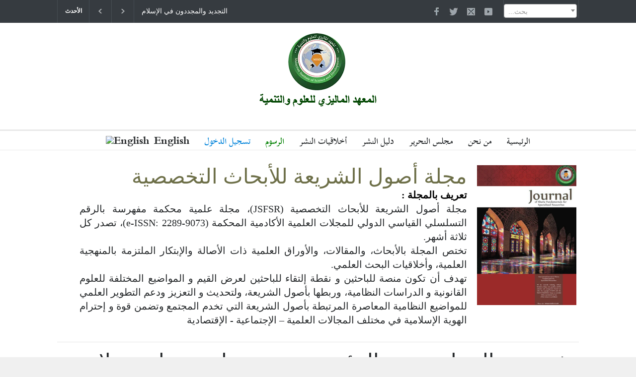

--- FILE ---
content_type: text/html; charset=UTF-8
request_url: https://jsfsr.misd.tech/030303
body_size: 35359
content:
<!DOCTYPE html>
<html lang="ar">
<head>
    <meta charset="utf-8">
    <title>مفهــــوم السياحـــــــة البيئيــــــة من منظـــــور إســـــلامي (JSFSR) - MISD</title>
    <meta name="title" content="مفهــــوم السياحـــــــة البيئيــــــة من منظـــــور إســـــلامي (JSFSR) - MISD">
        <!-- Google Scholar -->
    <meta name="generator" content="MISD">
    <link rel="schema.DC" href="http://purl.org/dc/elements/1.1/" />
                                        <meta name="DC.Creator.PersonalName" content=""/>
                <meta name="DC.Date.created" scheme="ISO8601" content="2019-07-31"/>
    <meta name="DC.Date.dateSubmitted" scheme="ISO8601" content="2019-07-31"/>
    <meta name="DC.Date.issued" scheme="ISO8601" content="2020-02-24"/>
    <meta name="DC.Date.modified" scheme="ISO8601" content="2019-07-31"/>
    <meta name="DC.Description" xml:lang="ar" content="&lt;p&gt;تعد السياحة البيئية من عوامل الطلب السياحي المهمة لدورها الفاعل في زيادة الدخل القومي مما ينعكس في مجال تحقيق رفاهية المجتمع، فضلاً عن ذلك لكونها من عوامل الترفيه لشريحة كبيرة ومهمة من المجتمع وخاصة الشباب في قضاء أوقات الفراغ واكتساب الخبرات الجيدة. إن إحدى مستلزمات السياحة البيئية هي الموارد الطبيعية والتي تعتبر الحجر الأساس لهذا النوع من السياحة لتلك الموارد المتوفرة وبشكل جيد في كافة مناطق البلاد . تهدف هذه الدراسة إلى دراسة الوعي الديني والوعي بمفهوم السياحة البيئية عند كل من السكان المحليين والسياح والزائرين لبلد معين، وتوضيح أنواع السياحة بحسب مكانها فهناك سياحة الحج والعمرة والجهاد وغيرها، وجميعها تعتمد على تعامل السكان وحفاظهم على الهوية الإسلامية للبلد المضيف.&lt;/p&gt;">
    <meta name="DC.Description" xml:lang="en" content="&lt;p&gt;Environmental tourism is one of the important tourism demands due to its vital role in increasing national income. Which leads to the welfare of society as well as it constitutes an area of leisure and acquiring important expertise for a large and important segment of the society, especially young people. One of the environmental tourism requirements is the natural resources which is regarded the Cornerstone for this type of tourism , fortunately those resources are available all over the country .&lt;br /&gt;
This study aims to investigate religious awareness and awareness of the concept of ecotourism in particular of local population, tourists and visitors to a particular country, and to clarify the types of tourism according to their location. There are Hajj, Umrah, Jihad and other tourism, all of which depend on the treatment of the population and their preservation of the Islamic identity of the host country.&lt;/p&gt;"/>
    <meta name="DC.Format" scheme="IMT" content="application/pdf"/>
    <meta name="DC.Identifier" content="030303"/>
    <meta name="DC.Identifier.URI" content="https://jsfsr.misd.tech/030303"/>
         <meta name="DC.Language" scheme="ISO639-1" content="ar"/>
        <meta name="DC.Rights" content="Copyright (c) 2023 "/>
    <meta name="DC.Rights" content=""/>
        <meta name="DC.Source" content="مجلة أصول الشريعة للأبحاث التخصصية"/>
        <meta name="DC.Source.ISSN" content="2289-9073"/>
    <meta name="DC.Source.Issue" content="03"/>
    <meta name="DC.Source.Volume" content="03"/>
    <meta name="DC.Source.URI" content="https://jsfsr.misd.tech/030303"/>
                                <meta name="DC.Title" content="مفهــــوم السياحـــــــة البيئيــــــة من منظـــــور إســـــلامي"/>
    <meta name="DC.Title.Alternative" xml:lang="en" content="The concept of ecotourism from an Islamic perspective"/>
        <meta name="DC.Type" content="Text.Serial.Journal"/>
    <meta name="DC.Type.articleType" content="Articles"/>
    <meta name="gs_meta_revision" content="1.1"/>
        <meta name="citation_journal_title" content="مجلة أصول الشريعة للأبحاث التخصصية"/>
        <meta name="citation_publisher" content=""/>
    <meta name="citation_firstpage" content="1"/>
    <meta name="citation_journal_abbrev" content="JSFSR"/>
    <meta name="citation_issn" content="2289-9073"/>
                                        <meta name="citation_author" content=""/>
                    <meta name="citation_title" content="مفهــــوم السياحـــــــة البيئيــــــة من منظـــــور إســـــلامي"/>
    <meta name="citation_language" content="ar"/>
        <meta name="citation_date" content="2019/07/31"/>
    <meta name="citation_volume" content="03"/>
    <meta name="citation_issue" content="03"/>
    <meta name="citation_abstract_html_url" content="https://jsfsr.misd.tech/030303"/>
        <meta name="citation_pdf_url" content="http://www.misd.tech/wp-content/files_mf/jsfsr3%D9%85%D9%81%D9%87%D9%88%D9%85%D8%A7%D9%84%D8%B3%D9%8A%D8%A7%D8%AD%D8%A9.pdf"/>
    <!-- Google Scholar -->
    	<meta name="robots" content="index,follow">
    <meta name="viewport" content="width=device-width, initial-scale=1, maximum-scale=1.2">
    <meta http-equiv="Content-Type" content="text/html; charset=UTF-8">
	<meta property="og:locale" content="ar" />
	<meta property="og:type" content="journal" />
		    <meta property="og:title" content="مفهــــوم السياحـــــــة البيئيــــــة من منظـــــور إســـــلامي (JSFSR) - MISD" />
		<meta property="og:url" content="https://jsfsr.misd.tech/030303" />
	    <meta property="og:site_name" content="مجلة أصول الشريعة للأبحاث التخصصية - MISD" />
		<meta property="og:image" content="http://misd.tech/wp-content/uploads/2020/06/jsfsr.png" />
    <meta name="keywords" content="journal,journals,MISD,education,research,search,scopus,isis,scolar,google,iccspm,acpcm,acpc-m,malaysia,arabic,international,langue,specialized,researches,researche">
    <meta property="og:description" content="&lt;p&gt;تعد السياحة البيئية من عوامل الطلب السياحي المهمة لدورها الفاعل في زيادة الدخل القومي مما ينعكس في مجال تحقيق رفاهية المجتمع، فضلاً عن ذلك لكونها من عوامل الترفيه لشريحة كبيرة ومهمة من المجتمع وخاصة الشباب في قضاء أوقات الفراغ واكتساب الخبرات الجيدة. إن إحدى مستلزمات السياحة البيئية هي الموارد الطبيعية والتي تعتبر الحجر الأساس لهذا النوع من السياحة لتلك الموارد المتوفرة وبشكل جيد في كافة مناطق البلاد . تهدف هذه الدراسة إلى دراسة الوعي الديني والوعي بمفهوم السياحة البيئية عند كل من السكان المحليين والسياح والزائرين لبلد معين، وتوضيح أنواع السياحة بحسب مكانها فهناك سياحة الحج والعمرة والجهاد وغيرها، وجميعها تعتمد على تعامل السكان وحفاظهم على الهوية الإسلامية للبلد المضيف.&lt;/p&gt; (JSFSR) - MISD" />
    <meta name="description" content="&lt;p&gt;تعد السياحة البيئية من عوامل الطلب السياحي المهمة لدورها الفاعل في زيادة الدخل القومي مما ينعكس في مجال تحقيق رفاهية المجتمع، فضلاً عن ذلك لكونها من عوامل الترفيه لشريحة كبيرة ومهمة من المجتمع وخاصة الشباب في قضاء أوقات الفراغ واكتساب الخبرات الجيدة. إن إحدى مستلزمات السياحة البيئية هي الموارد الطبيعية والتي تعتبر الحجر الأساس لهذا النوع من السياحة لتلك الموارد المتوفرة وبشكل جيد في كافة مناطق البلاد . تهدف هذه الدراسة إلى دراسة الوعي الديني والوعي بمفهوم السياحة البيئية عند كل من السكان المحليين والسياح والزائرين لبلد معين، وتوضيح أنواع السياحة بحسب مكانها فهناك سياحة الحج والعمرة والجهاد وغيرها، وجميعها تعتمد على تعامل السكان وحفاظهم على الهوية الإسلامية للبلد المضيف.&lt;/p&gt; (JSFSR) - MISD">
    <link rel="canonical" href="https://jsfsr.misd.tech/030303" />
        <link rel="alternate" href="https://jsfsr.misd.tech/030303?lang=en" hreflang="en-us">
    <meta property="og:locale:alternate" content="en-us">
        <!--style-->
    <link rel="stylesheet" type="text/css" href="/css/bootstrap.min.css">
    <link rel="stylesheet" type="text/css" href="/css/owl.carousel.min.css">
    <link rel="stylesheet" type="text/css" href="/css/owl.theme.default.css">
    <link rel="stylesheet" type="text/css" href="/css/font-awesome.min.css">
    <link rel="stylesheet" type="text/css" href="/css/animate.css">
    <link rel="stylesheet" type="text/css" href="/css/newstoday-r.min.css">
    <link rel="stylesheet" type="text/css" href="/css/reset.css">
    <link rel="stylesheet" type="text/css" href="/css/superfish.css">
    <link rel="stylesheet" type="text/css" href="/css/prettyPhoto.css">
    <link rel="stylesheet" type="text/css" href="/css/jquery.qtip.css">
    <link rel="stylesheet" type="text/css" href="/css/style.css">
    <link rel="stylesheet" type="text/css" href="/css/menu_styles.css">
    <link rel="stylesheet" type="text/css" href="/css/animations.css">
    <link rel="stylesheet" type="text/css" href="/css/responsive.css">
    <link rel="stylesheet" type="text/css" href="/css/odometer-theme-default.css">
    <link rel="stylesheet" type="text/css" href="/css/select2.min.css">
    <link rel="shortcut icon" href="/img/misd.png">
    <style type="text/css" id="wp-custom-css">
    @font-face {
	    src: url(/fonts/tradbdo.ttf);
	    font-family: tradbdo;
	}
    @media (max-width: 767px){
        .logo_misd {
            width: 100%;
        }
    }
    .sf-menu {
        width: max-content !important;
    }
    body {
        color: #000 !important;
    }
    .select2-container {
        padding: 8px 3px 0px 0px !important;
    }
    </style>
        <link rel="stylesheet" type="text/css" href="/css/style-rtl.css">
    </head>
<body class="">
    <div class="site_container">
        <div class="header_top_bar_container clearfix">
            <div class="header_top_bar">
                <form class="search">
                    <select  id="nameid" class="search_input hint" style="width: 150px;color: #6d6f48;padding: 8px 3px 0px 0px !important" onchange="searchFunction()">
                        <option></option>
                                                                                    <option value="090203">النظرية البنائية في العلاقات الدولية وإيجابياتها</option>
                                                                                                                <option value="090202">التجديد والمجددون في الإسلام</option>
                                                                                                                <option value="090201">عبقرية المحدثين في عملية الانتقاء وأثرها في تنقية السنة</option>
                                                                                                                <option value="090104">دور الأساليب البلاغية والنحوية في تصوير المعاني الروحية في القرآن الكريم دراسة تحليلية</option>
                                                                                                                <option value="090103">جهود الشيخ عبد المجيد الزنداني في التوحيد والإيمان – (العقيدة)</option>
                                                                                                                <option value="090102">أثر البيئة على الصنعة التفسيرية تأصيلًا وتطبيقًا</option>
                                                                                                                <option value="090101">الأصول التي بنى عليها الإمام محمد بن سيرين آراءه واجتهاداته الفقهية من خلال كتاب &quot;المغني&quot; لابن قدامة</option>
                                                                                                                <option value="080405">نظرية البيان عند الإمام الشافعي مقارنة عند ابن حزم وأثرها على تأصيل الأدلة</option>
                                                                                                                <option value="080404">رمزية الحيوان في القرآن الكريم: قراءة تأويلية لرموز الحية والغراب والكبش والبقرة</option>
                                                                                                                <option value="080403">إجراءات التسوية الوقائية في النظام السعودي والتسوية الودية في القانون الفرنسي</option>
                                                                                                                <option value="080402">نظرية أعمال السيادة ومدى مخالفتها لمبدأ المشروعية: دراسة تحليله مقارنة في النظام السعودي والمصري</option>
                                                                                                                <option value="080401">المنسوخة في صحيحي البخاري ومسلم: دراسة تحليلية</option>
                                                                                                                <option value="080305">الزلازل من منظور عقدي: دراسة تحليلية</option>
                                                                                                                <option value="080304">البيع بالتقسيط في منظور الفقه والقانون</option>
                                                                                                                <option value="080303">الدلالة اللفظية بين التأسيس والتأكيد وأثرها على الخلاف الفقهي</option>
                                                                                                                <option value="080302">التحكيم في المنازعات الرياضية</option>
                                                                                                                <option value="080301">مقصد حفظ النفس وتطبيقاته  في قانون الأحوال الشخصية 1991 &quot;السودان&quot;</option>
                                                                                                                <option value="080204">أثر رجوع الفقيه عن قوله في المذهب المالكي</option>
                                                                                                                <option value="080203">الخطاب الدَّعوي المعاصر وأثره في تعظيم السُّنة النبوية من خلال الخطب المنبريّة</option>
                                                                                                                <option value="080202">ضمانات المستهلك في التجارة الإلكترونية وفق التشريع الإماراتي</option>
                                                                                                                <option value="080201">الوسائل البديلة لفض وتسوية المنازعات الطبية</option>
                                                                                                                <option value="080104">منزلة العمل الخيري في التشريع الإسلامي</option>
                                                                                                                <option value="080103">صفات الخوارج وحکمهم في الشريعة الإسلامية و خطرهم على الإسلام والمسلمين</option>
                                                                                                                <option value="080102">المواكبة الفقهية لنوازل الأعمال الخيرية: دراسة أمثلة منتقاة</option>
                                                                                                                <option value="080101">مناوئو الفقه الإسلامي اللامذهبيون (من خلال كتاب موقف العقل والعلم)</option>
                                                                                                                <option value="070404">نظرة سيد قطب للمنهج القرآني في بناء الإنسان والحضارة من خلال تفسير الظلال: دراسة موضوعية</option>
                                                                                                                <option value="070403">صفات الخوارج في كتب الحديث النبوي الستة</option>
                                                                                                                <option value="070402">قانون الشيكات الإماراتي  الصادر بالمرسوم بقانون اتحادي رقم 14 لسنة 2020 بتعديل بعض أحكام قانون المعاملات التجارية الصادر بالقانون الاتحادي رقم 18 لسنة 1993 دراسة نقدية تحليلية</option>
                                                                                                                <option value="070401">دراسة قول الشيخ الألباني في سلسلته الصحيحة عن بعض الرواة (لم أعرفه) وهم معروفون</option>
                                                                                                                <option value="070304">الغم والتنكيل كما جاء في التنزيل .. دراسة تحليلية &quot; غمة كورونا أنموذجًا &quot;</option>
                                                                                                                <option value="070303">بحث التكافل الاجتماعي في الفقه الإسلامي  (كفالة اليتيم انموذجا  )</option>
                                                                                                                <option value="070302">التفسير البياني للقرآن الكريم</option>
                                                                                                                <option value="070301">الفكرة الدينية ودورها في الاستقرار الحضاري</option>
                                                                                                                <option value="070204">التطرف الديني في الفكر الإنساني - مقاربة منهجية في المفاهيم والأسباب</option>
                                                                                                                <option value="070203">قضايا الصحة الانجابية المتعلقة بالطفل ومقاصدها الشرعية</option>
                                                                                                                <option value="070203">قضايا الصحة الانجابية المتعلقة بالطفل ومقاصدها الشرعية</option>
                                                                                                                <option value="070202">دور علماء الأمة من خلال الفتوى في النوازل العامة كورونا أنموذجا</option>
                                                                                                                <option value="070202">دور علماء الأمة من خلال الفتوى في النوازل العامة كورونا أنموذجا</option>
                                                                                                                <option value="070201">التأثير المجتمعي للإلحاد المعاصر وتحديات المواجهة لدى الفرد المسلم</option>
                                                                                                                <option value="070201">التأثير المجتمعي للإلحاد المعاصر وتحديات المواجهة لدى الفرد المسلم</option>
                                                                                                                <option value="070104">واقع وآفاق الخدمات المالية الرقمية &quot;FINTECH&quot; في القطاع المصرفي.</option>
                                                                                                                <option value="070103">صفات الطبيب وأخلاقياته بين الماضي والحاضر -دراسة تاريخية شرعية</option>
                                                                                                                <option value="070102">الصلة بين فقه الواقع وفقه الاستشراف</option>
                                                                                                                <option value="070101">الاستراتيجية السياسية والخطط العسكرية في التشريع الإسلامي (نماذج من القرآن والسنة)</option>
                                                                                                                <option value="060402">معاملة غير المسلم المسالم في المذهب المالكي (دراسة مسائل فقهية مختارة)</option>
                                                                                                                <option value="060401">العلامة الأستاذ الدكتور جواد علي وأثره في التدوين التاريخي</option>
                                                                                                                <option value="060303">تقنية البلوكشين، وأثرها في المعاملات المالية المعاصرة– دراسة فقهية</option>
                                                                                                                <option value="060302">مظاهر النهضة العلمية في تهامة اليمن وأثرها في العلوم الشرعية</option>
                                                                                                                <option value="060301">ما اتفق الرافعي والنووي على ترجيحه من مسائل في كتاب الجنايات والحدود والأقضية والشهادات والإقرار</option>
                                                                                                                <option value="060206">الأحاديث الواردة في أكل الضبع (دراسة حديثية تحليلية )</option>
                                                                                                                <option value="060205">وثيقة تحكي عبق الوصية.</option>
                                                                                                                <option value="060204">مدى ممارسة المشرفين التربويين لأنماط الإشراف التربوي الرئيسة في مدارس التعليم الأساسي بمحافظة الوسطى بسلطنة عمان</option>
                                                                                                                <option value="060203">التسامح في الخلافات المذهبية بين المسلمين  في منظور سماحة الشيخ أحمد الخليلي مفتي سلطنة عمان</option>
                                                                                                                <option value="060202">المراودة وأثرها في تأجيج شهوة الجنس وطرق مواجهتها -  دراسة تحليلية من سورة يوسف</option>
                                                                                                                <option value="060201">منهج الشيخ الجيلاني في المسائل العقدية</option>
                                                                                                                <option value="060104">القيم الإسلامية ودورها في تعزيز القيم الإنسانية لتطوير المجتمع مع أنموذج دور جامعة  الملك عبد العزيز في تعزيز القيم الأخلاقية</option>
                                                                                                                <option value="060103">القرآن بين التفاسير التراثية والمعاصرة: التكامل في المنهج النقلي والعقلي</option>
                                                                                                                <option value="060102">أهمية تطبيق مبادىء الحوكمة في ضوء النظريات العلمية بوزارة التربية والتعليم بسلطنة عمان</option>
                                                                                                                <option value="060101">المكان الذي عرج منه النبي R إلى السماء - دراسة حديثي</option>
                                                                                                                <option value="050413">الترويع وأثره على أمن الفرد والمجتمع</option>
                                                                                                                <option value="050412">الأدلة العلمية في الإثبات الجنائي: دراسة تحليلية</option>
                                                                                                                <option value="050411">حصول المأمول بمعرفة عدالة وضبط الرواة في الحديث المقبول  (الطرق والضوابط والمصادر)</option>
                                                                                                                <option value="050410">أثر تقييم البرامج التدريبية في تطوير الأداء الوظيفي باستخدام نموذج كريك باتريك: دراسة ميدانية في بلدية ظفار</option>
                                                                                                                <option value="050409">تطبيقات شركة تكافل الراجحي للعقود الشرعية في عملية الاستثمار:  دراسة تحليلية</option>
                                                                                                                <option value="050408">دور التربية في تنمية قيم الانتماء ومسؤوليات المواطنة لدى طلاب الصفوف (10-12) بمحافظة شمال الباطنة- سلطنة عمان</option>
                                                                                                                <option value="050407">تحديات النظام السياسي الليبي في ضوء العلاقة بين السلطتين التشريعية والتنفيذية: دراسة في مبادئ النظم السياسية</option>
                                                                                                                <option value="050406">القيادة التحويلية وعلاقتها بالصحة التنظيمية في مدارس التعليم الأساسي بسلطنة عمان</option>
                                                                                                                <option value="050405">الاحتياجات التدريبية لمديري مدارس مابعد التعليم الأساسي بسلطنة عمان  في مجال التوجيه المهني</option>
                                                                                                                <option value="050404">اللوائح المنظمة لعمل المساجد ومدارس القرآن الكريم بوزارة الأوقاف والشؤون الدينية  في سلطنة عمان: دراسة وصفية</option>
                                                                                                                <option value="050403">دور التميز التنظيمي في تحسين جودة الخدمات في المنظمات الخدمية العاملة بمحافظة ظفار   سلطنة عمان: دراسة في شركة الاتصالات العمانية(عمانتل)</option>
                                                                                                                <option value="050402">أثر التدوير الوظيفي على استقرار العاملين في وزارة التربية والتعليم بسلطنة عمان</option>
                                                                                                                <option value="050401">آليات تطبيق القانون الدولي الإنساني في المستوى الدولي: دراسة وصفية تحليلية</option>
                                                                                                                <option value="050306">مستوى الوعي بحقوق الإنسان وعلاقته بالثقة بالنفس لدى طلبة جامعة السلطان قابوس بسلطنة عُمان</option>
                                                                                                                <option value="050305">تأثير إدارة المواهب على الإبداع التنظيمي دراسة تطبيقية على جامعة صحار بسلطنة عمان</option>
                                                                                                                <option value="050304">منهجية فيليبس في قياس العائد من الاستثمار التدريبي وتطبيقاتها في تقييم التدريب بوزارة التربية والتعليم بسلطنة عمان</option>
                                                                                                                <option value="050303">القدرات القيادية لدى مديري مدارس التعليم ما بعد الأساسي: دراسة ميدانية لوجهات نظر معلمي محافظة البريمي بسلطنة عمان</option>
                                                                                                                <option value="050302">استراتيجية “كرايدر” للتعلم التعاوني الإتقاني ودورها في تحصيل الدراسات الاجتماعية لدى طلبة التعليم الأساسي الصف العاشر بسلطنة عمان</option>
                                                                                                                <option value="050301">نظرية العدالة لآدمز والعدالة التنظيمية أبعادها وقواعدها: دراسة وصفية تحليلية</option>
                                                                                                                <option value="050206">القواعد المنهجية في ضوابط المداراة</option>
                                                                                                                <option value="050205">فقه التّوازن الدّعوي ودوره في نجاح الخِطابة الدّعوية.</option>
                                                                                                                <option value="050204">مرويات محمد بن يوسف الفريابي المعلة بالاختلاف عليه في كتاب العلل لابن أبي حاتم – دراسة نقدية -</option>
                                                                                                                <option value="050203">مدى إقبال طلبة دبلوم التعليم العام في مدارس محافظة جنوب الباطنة بسلطنة عُمان على دراسة التعليم الشرعي</option>
                                                                                                                <option value="050202">قادح النقض عند الأصوليين</option>
                                                                                                                <option value="050201">الأسرة عوامل البناء وعوامل الهدم: من منظور إسلامي</option>
                                                                                                                <option value="050108">خمس فواسق يقتلن في الحرم دراسة حديثية فقهية</option>
                                                                                                                <option value="050107">(واجبات اللاجئين في القانون الدولي من منظور الشريعة الإسلامية ( دراسة مقارنة</option>
                                                                                                                <option value="050106">التأصيل الشرعي للوسطية في الإسلام</option>
                                                                                                                <option value="050105">كتب السُّنة وعلومها التي اعتنى بها علماء نجد خلال القرنين الثالث والرابع عشر الهجريين</option>
                                                                                                                <option value="050104">– السكينة في القرآن وأثرها على القلوب المتصفة بالإيمان – دراسة موضوعية</option>
                                                                                                                <option value="050103">أثر إصدارات الصكوك الإسلامية السيادية على أسعار الصرف</option>
                                                                                                                <option value="050102">الإمام البيهقي مكانته العلمية والخصائص المنهجية لكتابه السنن الكبرى</option>
                                                                                                                <option value="050101">حكم التمثيل السينمائي في الفقه الاسلامي</option>
                                                                                                                <option value="040410">المجلة الكاملة</option>
                                                                                                                <option value="040409">مراحل المسؤولية الجنائية للحدث في القانون العماني على ضوء الشريعة الإسلامية والقانون الدولي</option>
                                                                                                                <option value="040408">مكافحة التجسس الإلكتروني في الشريعة الإسلامية مقارناً بالقانون الدولي</option>
                                                                                                                <option value="040407">شروط الشيخ الألباني في الحكم على الأحاديث الموقوفة بالرفع</option>
                                                                                                                <option value="040406">البطالة وأثرها على خريجي الجامعات والأسر في بلدية تراغن الليبية: دراسة من منظور الشريعة الإسلامية</option>
                                                                                                                <option value="040405">&quot;الزينة والزخرفة في القرآن الكريم&quot;</option>
                                                                                                                <option value="040404">التطبيقات الفقهية للقياس عند الإمام أبي حنيفة النعمان (رحمه الله تعالى)</option>
                                                                                                                <option value="040403">التحفظ على معاهدات حقوق الإنسان بين موقف الشريعة الإسلامية والفقه الدولي</option>
                                                                                                                <option value="040402">إشكاليات التدخل الدولي ومبدأ السيادة: دراسة بحثيه بين القانون الدولي والشريعة الإسلامية</option>
                                                                                                                <option value="040401">الاستشفاء بالقرآن الكريم والسنة النبوية في المدينة المنورة (2)</option>
                                                                                                                <option value="040307">المجلة الكاملة</option>
                                                                                                                <option value="040306">الأصول السبعة التي أرساها عبد القادر الجيلاني</option>
                                                                                                                <option value="040305">الاشكالية المفاهيمية والتأثيليّة لمصطلح الاستشراق دراسة للأنساق المضمرة العنيفة وإبداع للمصطلح</option>
                                                                                                                <option value="040304">كيف نرتقي بأنفسنا في رمضان وما بعده؟</option>
                                                                                                                <option value="040303">(أثر المذهب الفقهي على الترجيحات عند شراح الحديث (محمد أنور الكشميري نموذجًا</option>
                                                                                                                <option value="040302">الاستشفاء بالقرآن الكريم والسُنّة النبوية بالمدينة المنورة</option>
                                                                                                                <option value="040301">التحديات المالية للأقليات المسلمة، أمريكا نموذجاً دراسة فقهية</option>
                                                                                                                <option value="040209">نظرة المدرسة الحداثية للنص القرآني</option>
                                                                                                                <option value="040208">موارد وأسلوب ابن أبي السرور البكري (ت 1087هـ) في كتابه نزهة الأبصار وجهينة الأخبار</option>
                                                                                                                <option value="040207">سباق الفروسية وأحكامه في الفقه الإسلامي</option>
                                                                                                                <option value="040206">شبهات معاصرة حول السنة النبوية الشريفة</option>
                                                                                                                <option value="040205">التنمية البشرية: دراسة في المفاهيم والدواعي من منظور شرعي</option>
                                                                                                                <option value="040204">ضمانات تثبيت قاضي التحقيق في المملكة العربية السعودية وأثرها على استقلاليَّته: في ضوء الشريعة الإسلامية والقانون الدولي</option>
                                                                                                                <option value="040203">صيغ النهي في تراجم سنن ابن ماجه دراسة أصولية</option>
                                                                                                                <option value="040202">الخطاب الإعلامي العسكري في السنة النبوي دراسة حديثية موضوعية</option>
                                                                                                                <option value="040201">السياسة الشرعية في تسجيل عقد الزواج وتطبيقاته في المحاكم العراقية</option>
                                                                                                                <option value="040109">الجاليات الإسلامية في أوروبا من منظور مراد هوفمان</option>
                                                                                                                <option value="040108">دور القرآن الكريم في علاج الأمراض الاجتماعية المعاصرة وأثره على المجتمع</option>
                                                                                                                <option value="040107">المحرمات من النساء في القانون والمجتمع الألباني وموقف الإسلام منها</option>
                                                                                                                <option value="040106">الضـوابــط الشـرعــيــة للســيــاحة البيــئـــية في الفــقــــــه اإلســــالمـــي</option>
                                                                                                                <option value="040105">ثبات الداعية على الحق رؤية معاصرة.</option>
                                                                                                                <option value="040104">نماذج تطبيقية لدور الفقهاء في النوازل الفقهية في تثبيت المجتمعات الإسلامية</option>
                                                                                                                <option value="040103">حماية اللاجئين في زمن النزاعات المسلحة بين الشريعة الإسلامية والقوانين الوضعية.</option>
                                                                                                                <option value="040102">نحو أسلوب أمثل لإثبات حُجِّيّة السُّنَّة</option>
                                                                                                                <option value="040101">المساقات الدراسية المقترحة لقسم السياسة الشرعية من وجهة نظر أعضاء هيئة التدريس</option>
                                                                                                                <option value="030412">مشروعية آداب القتال في زمن النبوة &quot;دراسة موضوعية تحليلية&quot;</option>
                                                                                                                <option value="030411">المفهوم العلمي للمجتهد الأصولي</option>
                                                                                                                <option value="030410">لغة القيام والقعود ودلالاتها في القرآن الكريم</option>
                                                                                                                <option value="030409">العلاقات الأسرية في الإسلام ودورها في بناء المجتمع</option>
                                                                                                                <option value="030408">قراءة في فوائد مقدمة كتاب غيث النفع للصفاقسي</option>
                                                                                                                <option value="030407">التدابير الاحترازية: دراسة بين الشريعة والقانون</option>
                                                                                                                <option value="030406">مقاصد الشريعة العامة المتحققة من تطبيق التمويل الإضافي الإسلامي</option>
                                                                                                                <option value="030405">أثر الصفات الدعوية في المجتمع الإسلامي &quot; دراسة تحليلية موضوعية&quot;</option>
                                                                                                                <option value="030404">الحديث الباطل ودلالته عند الإمام الجورقاني وغيره من العلماء (دراسة تحليلية مقارنة)</option>
                                                                                                                <option value="030403">الأحكام الفقهية المتعلقة بضمان المبيع في مدة الخيار &quot;دراسة فقهية مقارنة&quot;</option>
                                                                                                                <option value="030402">الموازنة بين الحافِظَين ابن رجب وابن حجر في تنـاول المســائل الحديثية في شرحيهما على صحيح البخاري</option>
                                                                                                                <option value="030401">الإنفاق الحكومي وأثره على مؤشرات التنمية البشرية في المجتمعات الإسلامية</option>
                                                                                                                <option value="030308">الضَّوابط الفقهية في استخدام الدُّول الإسلامية للأسلحة النَّووية في الواقع المعاصر.</option>
                                                                                                                <option value="030307">الذوقيات الأسرية في البيت النبوي</option>
                                                                                                                <option value="030306">المتون العلمية و معالمها النظرية نشأتها – عوامل ظهورها – مظاهر القبول و الرفض</option>
                                                                                                                <option value="030305">دراسة تحليلية لمفهوم السياسة الشرعية وعلاقته بالتحول الديمقراطي</option>
                                                                                                                <option value="030304">تحقيق المخطوطات مفهومه وقواعده</option>
                                                                                                                <option value="030303">مفهــــوم السياحـــــــة البيئيــــــة من منظـــــور إســـــلامي</option>
                                                                                                                <option value="030302">الخِطبةُ وواقعها في القانون والمجتمع الألباني</option>
                                                                                                                <option value="030301">دور التقنية المعاصرة في إزالة الغرر عن بيع العين الغائبة</option>
                                                                                                                <option value="030207">الإيمان وحقيقته عند المتكلمين والمفسرين</option>
                                                                                                                <option value="030206">التفسير المقاصدي لسورة الزمر</option>
                                                                                                                <option value="030205">إجارة الموصوف في الذمة: مشروعيته وأنواعه والعقود الشبيهة به</option>
                                                                                                                <option value="030204">العدل والإحسان بين المفهوم اللغوي والاصطلاح القرآني.</option>
                                                                                                                <option value="030203">مُقاصّة الديون النقدية أحكامها الفقهية</option>
                                                                                                                <option value="030202">الإسلام في إدارة وحماية البيئة</option>
                                                                                                                <option value="030201">الواقع القضائي في ألبانيا وأثره على الأسـرة المسلمة فيها</option>
                                                                                                                <option value="030105">نقد المتون بين المشروع والممنوع</option>
                                                                                                                <option value="030104">مصطلحات الدراسات القرآنية وأثرها في دلالة الخطاب القرآني: الناحية اللغوية نموذجاً</option>
                                                                                                                <option value="030103">دور الإسلام في تعزيز الأمن المجتمعي: دراسة فقهية</option>
                                                                                                                <option value="030102">دور السُّنَّة النبوية في استشراف المستقبل</option>
                                                                                                                <option value="030101">مكانة السُّنة النبويَّة في التَّشريع الإسلامي</option>
                                                                                                                <option value="020407">صكوك الوكالة في الاستثمار</option>
                                                                                                                <option value="020406">قضية زيارة قبور الصالحين وشد الرحال إليها دراسة تطبيقية على ضريح الحبيب نوح الحبشي</option>
                                                                                                                <option value="020405">مراسيل الحسن البصري عن الصَّحابة جمعًا ودراسةً</option>
                                                                                                                <option value="020404">السلطة الشمولية أمام تحدي استقلال القضاء</option>
                                                                                                                <option value="020403">القسطلاني ورؤيته التفسيرية في كتابه إرشاد الساري وبيان أهم مخطوطاته</option>
                                                                                                                <option value="020402">الاستثمار في عقد الضمان العيني الرهن: دراسة تحليلية من منظور الفقه الإسلامي والقانون الليبي</option>
                                                                                                                <option value="020401">الخطأ في تحقيق النصوص وعلاقته بالعقيدة الإسلامية</option>
                                                                                                                <option value="020307">حقوق المرأة بين مقاصد الشريعة والصناعة الفقهية</option>
                                                                                                                <option value="020306">مفهوم الخطأ وصوره بين القانون الجنائي والفقه الإسلامي فاروق سلامي سوزائي</option>
                                                                                                                <option value="020305">“أنواع اختلاف الروايات في الأحاديث النبوية وأثرها في الأحكام الفقهية”</option>
                                                                                                                <option value="020304">الحديث الموضوع تعريفه وجهود العلماء فى مقاومة الوضع</option>
                                                                                                                <option value="020303">حكم الإعدام في الشريعة الإسلامية والقانون الجنائي العراقي والقانون الدولي العام دراسة مقارنة</option>
                                                                                                                <option value="020302">عقود الزواج في القانون والمجتمع الألبانيِّ وموقف الشريعة منها</option>
                                                                                                                <option value="020301">توحيد الأصول العقدية ودوره في تحقيق وحدة الأمة</option>
                                                                                                                <option value="020206">التأديب في مجال التعليم في الفقه الإسلامي  وتطبيقاته في المملكة العربية السعودية</option>
                                                                                                                <option value="020205">الاستدلال بالقواعد الأصولية والفقهية على المستحدثات العصرية &quot;دراسة تطبيقية&quot;</option>
                                                                                                                <option value="020204">مدرسة القراءات في المدينة المنورة من العهد النبوي حتى القرن السابع هجري</option>
                                                                                                                <option value="020203">مشكلات الضرائر وسبل علاجها</option>
                                                                                                                <option value="020202">دور السنة النبوية المشرفة في صناعة الإبداع والتميز</option>
                                                                                                                <option value="020201">طرق معاجلة الديون المتعثرة من المرابحة الإسلامية في المصارف الليبية في ضوء الفقه الإسلامي</option>
                                                                                                                <option value="020106">التأديب في مجال التعليم في الفقه الإسلامي وتطبيقاته في المملكة العربية السعودية</option>
                                                                                                                <option value="020105">الاستدلال بالقواعد الأصولية والفقهية على المستحدثات العصرية</option>
                                                                                                                <option value="020104">مَدرسةُ القرَاءاتِ في المدينةِ المنوَّرة مِنَ العهدِ النبويّ حتى القَرن السابعِ الهِجريّ</option>
                                                                                                                <option value="020103">مشكالت الضرائر وسبل عالجها</option>
                                                                                                                <option value="020102">دور السنة في صناعة الإبداع والتميز</option>
                                                                                                                <option value="020101">طرق معالجة الديون المتعثرة من المرابحة الإسلامية في المصارف الليبية في ضوء الفقه الإسلامي</option>
                                                                                                                <option value="010407">التنمية البشرية وقيم المواطنة</option>
                                                                                                                <option value="010406">تفسير سورة الفاتحة في ضوء مرويات الإمام البيهقي</option>
                                                                                                                <option value="010405">الذهب والفضة في السنة النبوية أحكام فقهية</option>
                                                                                                                <option value="010404">العمولات المصرفية التي تتقاضاها المصارف الاسلامية</option>
                                                                                                                <option value="010403">الاتصال التسويقي الإسلامي كبديل لحماية حماية حقوق المستهلك دراسة استطلاعية لآراء عينة من مستهلكي الجزائر العاصمة</option>
                                                                                                                <option value="010402">أهمية تطبيق مفاهيم إدارة الجودة الشاملة في تطوير نظم إدارة الموارد البشرية</option>
                                                                                                                <option value="010401">الإبداع والابتكار في السنة النبوية</option>
                                                                                                                <option value="010307">توسع تحقيق المناط عند الإمام الشاطبي فاطمة عاشوري مسني</option>
                                                                                                                <option value="010306">ضبط اللسان وتعديل مساره الصوتي من خلال علم التجويد كمال قدة</option>
                                                                                                                <option value="010305">انتخاب أعضاء مجلس إدارة شركة المساهمة وشروط العضوية فيه في ظل قواعد الحوكمة: دراسة في القانون البحريني مقارنة بالشريعة الإسلامية</option>
                                                                                                                <option value="010304">التّعليم ال ّديني المنظّم ودوره في القضاء على التّطّرف</option>
                                                                                                                <option value="010303">القوة البدنية ومكانتها في الكتا ِب والسنِة</option>
                                                                                                                <option value="010302">أسرار العلاج النبوي بالريق والتراب بين النقل والعقل د/ ساجدة حلمي سمارة</option>
                                                                                                                <option value="010301">منهجية الشريعة الإسلامية في حماية الجناة من العود للجريمة</option>
                                                                                                                <option value="010206">تفسير القرآن بالرأي (دراسة تحليلية في تفاسيرالقرآن)</option>
                                                                                                                <option value="010205">حقوق اللاجئين في الشريعة الإسلامية</option>
                                                                                                                <option value="010204">تطبيق القواعد الأصولية على الحكم القضائي من خلال مجلة الأحكام العدلية / باب القضاء</option>
                                                                                                                <option value="010203">الحفاظ على البيئة من خلال حماية الحيوان: مقارنة بين الشريعة الإسلامية والمعاهدات الدولية والقانونين الإيراني والسوداني</option>
                                                                                                                <option value="010202">حقوق غير المسلمين في المملكة العربية السعودية وفق الشريعة الإسلامية</option>
                                                                                                                <option value="010201">التدبر القرآني في ضوء الكتاب والسنة</option>
                                                                                                                <option value="010107">تفسير القرآن بالرأي (دراسة تحليلية في تفاسيرالقرآن)</option>
                                                                                                                <option value="010106">حقوق اللاجئين في الشريعة الإسلامية</option>
                                                                                                                <option value="010105">تطبيق القواعد الأصولية على الحكم القضائي من خلال مجلة الأحكام العدلية / باب القضاء</option>
                                                                                                                <option value="010104">الحفاظ على البيئة من خلال حماية الحيوان: مقارنة بين الشريعة الإسلامية والمعاهدات الدولية والقانونين الإيراني والسوداني</option>
                                                                                                                <option value="010103">حقوق غير المسلمين في المملكة العربية السعودية وفقًا للقانون الإسلامي</option>
                                                                                                                <option value="010102">دراسة قرآنية في ضوء القرآن والسنة</option>
                                                                                                                <option value="010101">الاستثمار في الوقف السني في العراق وحقوله</option>
                                                                        </select>
                    <!--<input type="text" name="s" placeholder="...بحث" value="" class="search_input hint">
                    
                    <input type="hidden" name="page" value="search">-->
                </form>
                <ul class="social_icons clearfix dark">
                    <li>
                        <a target="_blank" href="https://www.facebook.com/misd.mutamd" class="social_icon facebook" title="facebook">&nbsp;</a>
                    </li>
                    <li>
                        <a target="_blank" href="https://twitter.com/misd_mutamd" class="social_icon twitter" title="twitter">&nbsp;</a>
                    </li>
                    <li>
                        <a href="mailto:publisher@misd.tech" class="social_icon mail" title="mail">&nbsp;</a>
                    </li>
					<li>
						<a href="https://www.youtube.com/channel/UCW2dwfVDfmuSJyXaPAuACDg" target="_blank" class="social_icon youtube" title="youtube">&nbsp;</a>
					</li>
                </ul>
                <div class="latest_news_scrolling_list_container">
                    <ul>
                        <li class="category" style="color:white;">الأحدث</li>
                        <li class="left" style="display: list-item;"><a href="#"></a></li>
                        <li class="right" style="display: list-item;"><a href="#"></a></li>
                        <li class="posts">
                            <div class="caroufredsel_wrapper_vertical_carousel"
                                style="display: block; text-align: left; float: none; position: relative; top: auto; right: auto; bottom: auto; left: auto; z-index: auto; width: 297.998px; height: 46px; margin: 0px; overflow: hidden;">
                                <ul class="latest_news_scrolling_list"
                                    style="text-align: left; float: none; position: absolute; top: 0px; right: auto; bottom: auto; left: -0.0965833px; margin: 0px; width: 2072px; height: 46px; z-index: auto;">
                                                                        <li>
                                                                                <a href="/090203" title="النظرية البنائية في العلاقات الدولية وإيجابياتها">النظرية البنائية في العلاقات الدولية وإيجابياتها</a>
                                                                            </li>
                                                                        <li>
                                                                                <a href="/090202" title="التجديد والمجددون في الإسلام">التجديد والمجددون في الإسلام</a>
                                                                            </li>
                                                                        <li>
                                                                                <a href="/090201" title="عبقرية المحدثين في عملية الانتقاء وأثرها في تنقية السنة">عبقرية المحدثين في عملية الانتقاء وأثرها في تنقية السنة</a>
                                                                            </li>
                                                                        <li>
                                                                                <a href="/090104" title="دور الأساليب البلاغية والنحوية في تصوير المعاني الروحية في القرآن الكريم دراسة تحليلية">دور الأساليب البلاغية والنحوية في تصوير المعاني الروحية في القرآن الكريم دراسة تحليلية</a>
                                                                            </li>
                                                                        <li>
                                                                                <a href="/090103" title="جهود الشيخ عبد المجيد الزنداني في التوحيد والإيمان – (العقيدة)">جهود الشيخ عبد المجيد الزنداني في التوحيد والإيمان – (العقيدة)</a>
                                                                            </li>
                                                                        <li>
                                                                                <a href="/090102" title="أثر البيئة على الصنعة التفسيرية تأصيلًا وتطبيقًا">أثر البيئة على الصنعة التفسيرية تأصيلًا وتطبيقًا</a>
                                                                            </li>
                                                                        <li>
                                                                                <a href="/090101" title="الأصول التي بنى عليها الإمام محمد بن سيرين آراءه واجتهاداته الفقهية من خلال كتاب &quot;المغني&quot; لابن قدامة">الأصول التي بنى عليها الإمام محمد بن سيرين آراءه واجتهاداته الفقهية من خلال كتاب &quot;المغني&quot; لابن قدامة</a>
                                                                            </li>
                                                                        <li>
                                                                                <a href="/080405" title="نظرية البيان عند الإمام الشافعي مقارنة عند ابن حزم وأثرها على تأصيل الأدلة">نظرية البيان عند الإمام الشافعي مقارنة عند ابن حزم وأثرها على تأصيل الأدلة</a>
                                                                            </li>
                                                                        <li>
                                                                                <a href="/080404" title="رمزية الحيوان في القرآن الكريم: قراءة تأويلية لرموز الحية والغراب والكبش والبقرة">رمزية الحيوان في القرآن الكريم: قراءة تأويلية لرموز الحية والغراب والكبش والبقرة</a>
                                                                            </li>
                                                                        <li>
                                                                                <a href="/080403" title="إجراءات التسوية الوقائية في النظام السعودي والتسوية الودية في القانون الفرنسي">إجراءات التسوية الوقائية في النظام السعودي والتسوية الودية في القانون الفرنسي</a>
                                                                            </li>
                                                                        <li>
                                                                                <a href="/080402" title="نظرية أعمال السيادة ومدى مخالفتها لمبدأ المشروعية: دراسة تحليله مقارنة في النظام السعودي والمصري">نظرية أعمال السيادة ومدى مخالفتها لمبدأ المشروعية: دراسة تحليله مقارنة في النظام السعودي والمصري</a>
                                                                            </li>
                                                                        <li>
                                                                                <a href="/080401" title="المنسوخة في صحيحي البخاري ومسلم: دراسة تحليلية">المنسوخة في صحيحي البخاري ومسلم: دراسة تحليلية</a>
                                                                            </li>
                                                                        <li>
                                                                                <a href="/080305" title="الزلازل من منظور عقدي: دراسة تحليلية">الزلازل من منظور عقدي: دراسة تحليلية</a>
                                                                            </li>
                                                                        <li>
                                                                                <a href="/080304" title="البيع بالتقسيط في منظور الفقه والقانون">البيع بالتقسيط في منظور الفقه والقانون</a>
                                                                            </li>
                                                                        <li>
                                                                                <a href="/080303" title="الدلالة اللفظية بين التأسيس والتأكيد وأثرها على الخلاف الفقهي">الدلالة اللفظية بين التأسيس والتأكيد وأثرها على الخلاف الفقهي</a>
                                                                            </li>
                                                                        <li>
                                                                                <a href="/080302" title="التحكيم في المنازعات الرياضية">التحكيم في المنازعات الرياضية</a>
                                                                            </li>
                                                                        <li>
                                                                                <a href="/080301" title="مقصد حفظ النفس وتطبيقاته  في قانون الأحوال الشخصية 1991 &quot;السودان&quot;">مقصد حفظ النفس وتطبيقاته  في قانون الأحوال الشخصية 1991 &quot;السودان&quot;</a>
                                                                            </li>
                                                                        <li>
                                                                                <a href="/080204" title="أثر رجوع الفقيه عن قوله في المذهب المالكي">أثر رجوع الفقيه عن قوله في المذهب المالكي</a>
                                                                            </li>
                                                                        <li>
                                                                                <a href="/080203" title="الخطاب الدَّعوي المعاصر وأثره في تعظيم السُّنة النبوية من خلال الخطب المنبريّة">الخطاب الدَّعوي المعاصر وأثره في تعظيم السُّنة النبوية من خلال الخطب المنبريّة</a>
                                                                            </li>
                                                                        <li>
                                                                                <a href="/080202" title="ضمانات المستهلك في التجارة الإلكترونية وفق التشريع الإماراتي">ضمانات المستهلك في التجارة الإلكترونية وفق التشريع الإماراتي</a>
                                                                            </li>
                                                                        <li>
                                                                                <a href="/080201" title="الوسائل البديلة لفض وتسوية المنازعات الطبية">الوسائل البديلة لفض وتسوية المنازعات الطبية</a>
                                                                            </li>
                                                                        <li>
                                                                                <a href="/080104" title="منزلة العمل الخيري في التشريع الإسلامي">منزلة العمل الخيري في التشريع الإسلامي</a>
                                                                            </li>
                                                                        <li>
                                                                                <a href="/080103" title="صفات الخوارج وحکمهم في الشريعة الإسلامية و خطرهم على الإسلام والمسلمين">صفات الخوارج وحکمهم في الشريعة الإسلامية و خطرهم على الإسلام والمسلمين</a>
                                                                            </li>
                                                                        <li>
                                                                                <a href="/080102" title="المواكبة الفقهية لنوازل الأعمال الخيرية: دراسة أمثلة منتقاة">المواكبة الفقهية لنوازل الأعمال الخيرية: دراسة أمثلة منتقاة</a>
                                                                            </li>
                                                                        <li>
                                                                                <a href="/080101" title="مناوئو الفقه الإسلامي اللامذهبيون (من خلال كتاب موقف العقل والعلم)">مناوئو الفقه الإسلامي اللامذهبيون (من خلال كتاب موقف العقل والعلم)</a>
                                                                            </li>
                                                                        <li>
                                                                                <a href="/070404" title="نظرة سيد قطب للمنهج القرآني في بناء الإنسان والحضارة من خلال تفسير الظلال: دراسة موضوعية">نظرة سيد قطب للمنهج القرآني في بناء الإنسان والحضارة من خلال تفسير الظلال: دراسة موضوعية</a>
                                                                            </li>
                                                                        <li>
                                                                                <a href="/070403" title="صفات الخوارج في كتب الحديث النبوي الستة">صفات الخوارج في كتب الحديث النبوي الستة</a>
                                                                            </li>
                                                                        <li>
                                                                                <a href="/070402" title="قانون الشيكات الإماراتي  الصادر بالمرسوم بقانون اتحادي رقم 14 لسنة 2020 بتعديل بعض أحكام قانون المعاملات التجارية الصادر بالقانون الاتحادي رقم 18 لسنة 1993 دراسة نقدية تحليلية">قانون الشيكات الإماراتي  الصادر بالمرسوم بقانون اتحادي رقم 14 لسنة 2020 بتعديل بعض أحكام قانون المعاملات التجارية الصادر بالقانون الاتحادي رقم 18 لسنة 1993 دراسة نقدية تحليلية</a>
                                                                            </li>
                                                                        <li>
                                                                                <a href="/070401" title="دراسة قول الشيخ الألباني في سلسلته الصحيحة عن بعض الرواة (لم أعرفه) وهم معروفون">دراسة قول الشيخ الألباني في سلسلته الصحيحة عن بعض الرواة (لم أعرفه) وهم معروفون</a>
                                                                            </li>
                                                                        <li>
                                                                                <a href="/070304" title="الغم والتنكيل كما جاء في التنزيل .. دراسة تحليلية &quot; غمة كورونا أنموذجًا &quot;">الغم والتنكيل كما جاء في التنزيل .. دراسة تحليلية &quot; غمة كورونا أنموذجًا &quot;</a>
                                                                            </li>
                                                                        <li>
                                                                                <a href="/070303" title="بحث التكافل الاجتماعي في الفقه الإسلامي  (كفالة اليتيم انموذجا  )">بحث التكافل الاجتماعي في الفقه الإسلامي  (كفالة اليتيم انموذجا  )</a>
                                                                            </li>
                                                                        <li>
                                                                                <a href="/070302" title="التفسير البياني للقرآن الكريم">التفسير البياني للقرآن الكريم</a>
                                                                            </li>
                                                                        <li>
                                                                                <a href="/070301" title="الفكرة الدينية ودورها في الاستقرار الحضاري">الفكرة الدينية ودورها في الاستقرار الحضاري</a>
                                                                            </li>
                                                                        <li>
                                                                                <a href="/070204" title="التطرف الديني في الفكر الإنساني - مقاربة منهجية في المفاهيم والأسباب">التطرف الديني في الفكر الإنساني - مقاربة منهجية في المفاهيم والأسباب</a>
                                                                            </li>
                                                                        <li>
                                                                                <a href="/070203" title="قضايا الصحة الانجابية المتعلقة بالطفل ومقاصدها الشرعية">قضايا الصحة الانجابية المتعلقة بالطفل ومقاصدها الشرعية</a>
                                                                            </li>
                                                                        <li>
                                                                                <a href="/070203" title="قضايا الصحة الانجابية المتعلقة بالطفل ومقاصدها الشرعية">قضايا الصحة الانجابية المتعلقة بالطفل ومقاصدها الشرعية</a>
                                                                            </li>
                                                                        <li>
                                                                                <a href="/070202" title="دور علماء الأمة من خلال الفتوى في النوازل العامة كورونا أنموذجا">دور علماء الأمة من خلال الفتوى في النوازل العامة كورونا أنموذجا</a>
                                                                            </li>
                                                                        <li>
                                                                                <a href="/070202" title="دور علماء الأمة من خلال الفتوى في النوازل العامة كورونا أنموذجا">دور علماء الأمة من خلال الفتوى في النوازل العامة كورونا أنموذجا</a>
                                                                            </li>
                                                                        <li>
                                                                                <a href="/070201" title="التأثير المجتمعي للإلحاد المعاصر وتحديات المواجهة لدى الفرد المسلم">التأثير المجتمعي للإلحاد المعاصر وتحديات المواجهة لدى الفرد المسلم</a>
                                                                            </li>
                                                                        <li>
                                                                                <a href="/070201" title="التأثير المجتمعي للإلحاد المعاصر وتحديات المواجهة لدى الفرد المسلم">التأثير المجتمعي للإلحاد المعاصر وتحديات المواجهة لدى الفرد المسلم</a>
                                                                            </li>
                                                                        <li>
                                                                                <a href="/070104" title="واقع وآفاق الخدمات المالية الرقمية &quot;FinTech&quot; في القطاع المصرفي.">واقع وآفاق الخدمات المالية الرقمية &quot;FinTech&quot; في القطاع المصرفي.</a>
                                                                            </li>
                                                                        <li>
                                                                                <a href="/070103" title="صفات الطبيب وأخلاقياته بين الماضي والحاضر -دراسة تاريخية شرعية">صفات الطبيب وأخلاقياته بين الماضي والحاضر -دراسة تاريخية شرعية</a>
                                                                            </li>
                                                                        <li>
                                                                                <a href="/070102" title="الصلة بين فقه الواقع وفقه الاستشراف">الصلة بين فقه الواقع وفقه الاستشراف</a>
                                                                            </li>
                                                                        <li>
                                                                                <a href="/070101" title="الاستراتيجية السياسية والخطط العسكرية في التشريع الإسلامي (نماذج من القرآن والسنة)">الاستراتيجية السياسية والخطط العسكرية في التشريع الإسلامي (نماذج من القرآن والسنة)</a>
                                                                            </li>
                                                                        <li>
                                                                                <a href="/060402" title="معاملة غير المسلم المسالم في المذهب المالكي (دراسة مسائل فقهية مختارة)">معاملة غير المسلم المسالم في المذهب المالكي (دراسة مسائل فقهية مختارة)</a>
                                                                            </li>
                                                                        <li>
                                                                                <a href="/060401" title="العلامة الأستاذ الدكتور جواد علي وأثره في التدوين التاريخي">العلامة الأستاذ الدكتور جواد علي وأثره في التدوين التاريخي</a>
                                                                            </li>
                                                                        <li>
                                                                                <a href="/060303" title="تقنية البلوكشين، وأثرها في المعاملات المالية المعاصرة– دراسة فقهية">تقنية البلوكشين، وأثرها في المعاملات المالية المعاصرة– دراسة فقهية</a>
                                                                            </li>
                                                                        <li>
                                                                                <a href="/060302" title="مظاهر النهضة العلمية في تهامة اليمن وأثرها في العلوم الشرعية">مظاهر النهضة العلمية في تهامة اليمن وأثرها في العلوم الشرعية</a>
                                                                            </li>
                                                                        <li>
                                                                                <a href="/060301" title="ما اتفق الرافعي والنووي على ترجيحه من مسائل في كتاب الجنايات والحدود والأقضية والشهادات والإقرار">ما اتفق الرافعي والنووي على ترجيحه من مسائل في كتاب الجنايات والحدود والأقضية والشهادات والإقرار</a>
                                                                            </li>
                                                                        <li>
                                                                                <a href="/060206" title="الأحاديث الواردة في أكل الضبع (دراسة حديثية تحليلية )">الأحاديث الواردة في أكل الضبع (دراسة حديثية تحليلية )</a>
                                                                            </li>
                                                                        <li>
                                                                                <a href="/060205" title="وثيقة تحكي عبق الوصية.">وثيقة تحكي عبق الوصية.</a>
                                                                            </li>
                                                                        <li>
                                                                                <a href="/060204" title="مدى ممارسة المشرفين التربويين لأنماط الإشراف التربوي الرئيسة في مدارس التعليم الأساسي بمحافظة الوسطى بسلطنة عمان">مدى ممارسة المشرفين التربويين لأنماط الإشراف التربوي الرئيسة في مدارس التعليم الأساسي بمحافظة الوسطى بسلطنة عمان</a>
                                                                            </li>
                                                                        <li>
                                                                                <a href="/060203" title="التسامح في الخلافات المذهبية بين المسلمين  في منظور سماحة الشيخ أحمد الخليلي مفتي سلطنة عمان">التسامح في الخلافات المذهبية بين المسلمين  في منظور سماحة الشيخ أحمد الخليلي مفتي سلطنة عمان</a>
                                                                            </li>
                                                                        <li>
                                                                                <a href="/060202" title="المراودة وأثرها في تأجيج شهوة الجنس وطرق مواجهتها -  دراسة تحليلية من سورة يوسف">المراودة وأثرها في تأجيج شهوة الجنس وطرق مواجهتها -  دراسة تحليلية من سورة يوسف</a>
                                                                            </li>
                                                                        <li>
                                                                                <a href="/060201" title="منهج الشيخ الجيلاني في المسائل العقدية">منهج الشيخ الجيلاني في المسائل العقدية</a>
                                                                            </li>
                                                                        <li>
                                                                                <a href="/060104" title="القيم الإسلامية ودورها في تعزيز القيم الإنسانية لتطوير المجتمع مع أنموذج دور جامعة  الملك عبد العزيز في تعزيز القيم الأخلاقية">القيم الإسلامية ودورها في تعزيز القيم الإنسانية لتطوير المجتمع مع أنموذج دور جامعة  الملك عبد العزيز في تعزيز القيم الأخلاقية</a>
                                                                            </li>
                                                                        <li>
                                                                                <a href="/060103" title="القرآن بين التفاسير التراثية والمعاصرة: التكامل في المنهج النقلي والعقلي">القرآن بين التفاسير التراثية والمعاصرة: التكامل في المنهج النقلي والعقلي</a>
                                                                            </li>
                                                                        <li>
                                                                                <a href="/060102" title="أهمية تطبيق مبادىء الحوكمة في ضوء النظريات العلمية بوزارة التربية والتعليم بسلطنة عمان">أهمية تطبيق مبادىء الحوكمة في ضوء النظريات العلمية بوزارة التربية والتعليم بسلطنة عمان</a>
                                                                            </li>
                                                                        <li>
                                                                                <a href="/060101" title="المكان الذي عرج منه النبي r إلى السماء - دراسة حديثي">المكان الذي عرج منه النبي r إلى السماء - دراسة حديثي</a>
                                                                            </li>
                                                                        <li>
                                                                                <a href="/050413" title="الترويع وأثره على أمن الفرد والمجتمع">الترويع وأثره على أمن الفرد والمجتمع</a>
                                                                            </li>
                                                                        <li>
                                                                                <a href="/050412" title="الأدلة العلمية في الإثبات الجنائي: دراسة تحليلية">الأدلة العلمية في الإثبات الجنائي: دراسة تحليلية</a>
                                                                            </li>
                                                                        <li>
                                                                                <a href="/050411" title="حصول المأمول بمعرفة عدالة وضبط الرواة في الحديث المقبول  (الطرق والضوابط والمصادر)">حصول المأمول بمعرفة عدالة وضبط الرواة في الحديث المقبول  (الطرق والضوابط والمصادر)</a>
                                                                            </li>
                                                                        <li>
                                                                                <a href="/050410" title="أثر تقييم البرامج التدريبية في تطوير الأداء الوظيفي باستخدام نموذج كريك باتريك: دراسة ميدانية في بلدية ظفار">أثر تقييم البرامج التدريبية في تطوير الأداء الوظيفي باستخدام نموذج كريك باتريك: دراسة ميدانية في بلدية ظفار</a>
                                                                            </li>
                                                                        <li>
                                                                                <a href="/050409" title="تطبيقات شركة تكافل الراجحي للعقود الشرعية في عملية الاستثمار:  دراسة تحليلية">تطبيقات شركة تكافل الراجحي للعقود الشرعية في عملية الاستثمار:  دراسة تحليلية</a>
                                                                            </li>
                                                                        <li>
                                                                                <a href="/050408" title="دور التربية في تنمية قيم الانتماء ومسؤوليات المواطنة لدى طلاب الصفوف (10-12) بمحافظة شمال الباطنة- سلطنة عمان">دور التربية في تنمية قيم الانتماء ومسؤوليات المواطنة لدى طلاب الصفوف (10-12) بمحافظة شمال الباطنة- سلطنة عمان</a>
                                                                            </li>
                                                                        <li>
                                                                                <a href="/050407" title="تحديات النظام السياسي الليبي في ضوء العلاقة بين السلطتين التشريعية والتنفيذية: دراسة في مبادئ النظم السياسية">تحديات النظام السياسي الليبي في ضوء العلاقة بين السلطتين التشريعية والتنفيذية: دراسة في مبادئ النظم السياسية</a>
                                                                            </li>
                                                                        <li>
                                                                                <a href="/050406" title="القيادة التحويلية وعلاقتها بالصحة التنظيمية في مدارس التعليم الأساسي بسلطنة عمان">القيادة التحويلية وعلاقتها بالصحة التنظيمية في مدارس التعليم الأساسي بسلطنة عمان</a>
                                                                            </li>
                                                                        <li>
                                                                                <a href="/050405" title="الاحتياجات التدريبية لمديري مدارس مابعد التعليم الأساسي بسلطنة عمان  في مجال التوجيه المهني">الاحتياجات التدريبية لمديري مدارس مابعد التعليم الأساسي بسلطنة عمان  في مجال التوجيه المهني</a>
                                                                            </li>
                                                                        <li>
                                                                                <a href="/050404" title="اللوائح المنظمة لعمل المساجد ومدارس القرآن الكريم بوزارة الأوقاف والشؤون الدينية  في سلطنة عمان: دراسة وصفية">اللوائح المنظمة لعمل المساجد ومدارس القرآن الكريم بوزارة الأوقاف والشؤون الدينية  في سلطنة عمان: دراسة وصفية</a>
                                                                            </li>
                                                                        <li>
                                                                                <a href="/050403" title="دور التميز التنظيمي في تحسين جودة الخدمات في المنظمات الخدمية العاملة بمحافظة ظفار   سلطنة عمان: دراسة في شركة الاتصالات العمانية(عمانتل)">دور التميز التنظيمي في تحسين جودة الخدمات في المنظمات الخدمية العاملة بمحافظة ظفار   سلطنة عمان: دراسة في شركة الاتصالات العمانية(عمانتل)</a>
                                                                            </li>
                                                                        <li>
                                                                                <a href="/050402" title="أثر التدوير الوظيفي على استقرار العاملين في وزارة التربية والتعليم بسلطنة عمان">أثر التدوير الوظيفي على استقرار العاملين في وزارة التربية والتعليم بسلطنة عمان</a>
                                                                            </li>
                                                                        <li>
                                                                                <a href="/050401" title="آليات تطبيق القانون الدولي الإنساني في المستوى الدولي: دراسة وصفية تحليلية">آليات تطبيق القانون الدولي الإنساني في المستوى الدولي: دراسة وصفية تحليلية</a>
                                                                            </li>
                                                                        <li>
                                                                                <a href="/050306" title="مستوى الوعي بحقوق الإنسان وعلاقته بالثقة بالنفس لدى طلبة جامعة السلطان قابوس بسلطنة عُمان">مستوى الوعي بحقوق الإنسان وعلاقته بالثقة بالنفس لدى طلبة جامعة السلطان قابوس بسلطنة عُمان</a>
                                                                            </li>
                                                                        <li>
                                                                                <a href="/050305" title="تأثير إدارة المواهب على الإبداع التنظيمي دراسة تطبيقية على جامعة صحار بسلطنة عمان">تأثير إدارة المواهب على الإبداع التنظيمي دراسة تطبيقية على جامعة صحار بسلطنة عمان</a>
                                                                            </li>
                                                                        <li>
                                                                                <a href="/050304" title="منهجية فيليبس في قياس العائد من الاستثمار التدريبي وتطبيقاتها في تقييم التدريب بوزارة التربية والتعليم بسلطنة عمان">منهجية فيليبس في قياس العائد من الاستثمار التدريبي وتطبيقاتها في تقييم التدريب بوزارة التربية والتعليم بسلطنة عمان</a>
                                                                            </li>
                                                                        <li>
                                                                                <a href="/050303" title="القدرات القيادية لدى مديري مدارس التعليم ما بعد الأساسي: دراسة ميدانية لوجهات نظر معلمي محافظة البريمي بسلطنة عمان">القدرات القيادية لدى مديري مدارس التعليم ما بعد الأساسي: دراسة ميدانية لوجهات نظر معلمي محافظة البريمي بسلطنة عمان</a>
                                                                            </li>
                                                                        <li>
                                                                                <a href="/050302" title="استراتيجية “كرايدر” للتعلم التعاوني الإتقاني ودورها في تحصيل الدراسات الاجتماعية لدى طلبة التعليم الأساسي الصف العاشر بسلطنة عمان">استراتيجية “كرايدر” للتعلم التعاوني الإتقاني ودورها في تحصيل الدراسات الاجتماعية لدى طلبة التعليم الأساسي الصف العاشر بسلطنة عمان</a>
                                                                            </li>
                                                                        <li>
                                                                                <a href="/050301" title="نظرية العدالة لآدمز والعدالة التنظيمية أبعادها وقواعدها: دراسة وصفية تحليلية">نظرية العدالة لآدمز والعدالة التنظيمية أبعادها وقواعدها: دراسة وصفية تحليلية</a>
                                                                            </li>
                                                                        <li>
                                                                                <a href="/050206" title="القواعد المنهجية في ضوابط المداراة">القواعد المنهجية في ضوابط المداراة</a>
                                                                            </li>
                                                                        <li>
                                                                                <a href="/050205" title="فقه التّوازن الدّعوي ودوره في نجاح الخِطابة الدّعوية.">فقه التّوازن الدّعوي ودوره في نجاح الخِطابة الدّعوية.</a>
                                                                            </li>
                                                                        <li>
                                                                                <a href="/050204" title="مرويات محمد بن يوسف الفريابي المعلة بالاختلاف عليه في كتاب العلل لابن أبي حاتم – دراسة نقدية -">مرويات محمد بن يوسف الفريابي المعلة بالاختلاف عليه في كتاب العلل لابن أبي حاتم – دراسة نقدية -</a>
                                                                            </li>
                                                                        <li>
                                                                                <a href="/050203" title="مدى إقبال طلبة دبلوم التعليم العام في مدارس محافظة جنوب الباطنة بسلطنة عُمان على دراسة التعليم الشرعي">مدى إقبال طلبة دبلوم التعليم العام في مدارس محافظة جنوب الباطنة بسلطنة عُمان على دراسة التعليم الشرعي</a>
                                                                            </li>
                                                                        <li>
                                                                                <a href="/050202" title="قادح النقض عند الأصوليين">قادح النقض عند الأصوليين</a>
                                                                            </li>
                                                                        <li>
                                                                                <a href="/050201" title="الأسرة عوامل البناء وعوامل الهدم: من منظور إسلامي">الأسرة عوامل البناء وعوامل الهدم: من منظور إسلامي</a>
                                                                            </li>
                                                                        <li>
                                                                                <a href="/050108" title="خمس فواسق يقتلن في الحرم دراسة حديثية فقهية">خمس فواسق يقتلن في الحرم دراسة حديثية فقهية</a>
                                                                            </li>
                                                                        <li>
                                                                                <a href="/050107" title="(واجبات اللاجئين في القانون الدولي من منظور الشريعة الإسلامية ( دراسة مقارنة">(واجبات اللاجئين في القانون الدولي من منظور الشريعة الإسلامية ( دراسة مقارنة</a>
                                                                            </li>
                                                                        <li>
                                                                                <a href="/050106" title="التأصيل الشرعي للوسطية في الإسلام">التأصيل الشرعي للوسطية في الإسلام</a>
                                                                            </li>
                                                                        <li>
                                                                                <a href="/050105" title="كتب السُّنة وعلومها التي اعتنى بها علماء نجد خلال القرنين الثالث والرابع عشر الهجريين">كتب السُّنة وعلومها التي اعتنى بها علماء نجد خلال القرنين الثالث والرابع عشر الهجريين</a>
                                                                            </li>
                                                                        <li>
                                                                                <a href="/050104" title="– السكينة في القرآن وأثرها على القلوب المتصفة بالإيمان – دراسة موضوعية">– السكينة في القرآن وأثرها على القلوب المتصفة بالإيمان – دراسة موضوعية</a>
                                                                            </li>
                                                                        <li>
                                                                                <a href="/050103" title="أثر إصدارات الصكوك الإسلامية السيادية على أسعار الصرف">أثر إصدارات الصكوك الإسلامية السيادية على أسعار الصرف</a>
                                                                            </li>
                                                                        <li>
                                                                                <a href="/050102" title="الإمام البيهقي مكانته العلمية والخصائص المنهجية لكتابه السنن الكبرى">الإمام البيهقي مكانته العلمية والخصائص المنهجية لكتابه السنن الكبرى</a>
                                                                            </li>
                                                                        <li>
                                                                                <a href="/050101" title="حكم التمثيل السينمائي في الفقه الاسلامي">حكم التمثيل السينمائي في الفقه الاسلامي</a>
                                                                            </li>
                                                                        <li>
                                                                                <a href="/040410" title="المجلة الكاملة">المجلة الكاملة</a>
                                                                            </li>
                                                                        <li>
                                                                                <a href="/040409" title="مراحل المسؤولية الجنائية للحدث في القانون العماني على ضوء الشريعة الإسلامية والقانون الدولي">مراحل المسؤولية الجنائية للحدث في القانون العماني على ضوء الشريعة الإسلامية والقانون الدولي</a>
                                                                            </li>
                                                                        <li>
                                                                                <a href="/040408" title="مكافحة التجسس الإلكتروني في الشريعة الإسلامية مقارناً بالقانون الدولي">مكافحة التجسس الإلكتروني في الشريعة الإسلامية مقارناً بالقانون الدولي</a>
                                                                            </li>
                                                                        <li>
                                                                                <a href="/040407" title="شروط الشيخ الألباني في الحكم على الأحاديث الموقوفة بالرفع">شروط الشيخ الألباني في الحكم على الأحاديث الموقوفة بالرفع</a>
                                                                            </li>
                                                                        <li>
                                                                                <a href="/040406" title="البطالة وأثرها على خريجي الجامعات والأسر في بلدية تراغن الليبية: دراسة من منظور الشريعة الإسلامية">البطالة وأثرها على خريجي الجامعات والأسر في بلدية تراغن الليبية: دراسة من منظور الشريعة الإسلامية</a>
                                                                            </li>
                                                                        <li>
                                                                                <a href="/040405" title="&quot;الزينة والزخرفة في القرآن الكريم&quot;">&quot;الزينة والزخرفة في القرآن الكريم&quot;</a>
                                                                            </li>
                                                                        <li>
                                                                                <a href="/040404" title="التطبيقات الفقهية للقياس عند الإمام أبي حنيفة النعمان (رحمه الله تعالى)">التطبيقات الفقهية للقياس عند الإمام أبي حنيفة النعمان (رحمه الله تعالى)</a>
                                                                            </li>
                                                                        <li>
                                                                                <a href="/040403" title="التحفظ على معاهدات حقوق الإنسان بين موقف الشريعة الإسلامية والفقه الدولي">التحفظ على معاهدات حقوق الإنسان بين موقف الشريعة الإسلامية والفقه الدولي</a>
                                                                            </li>
                                                                        <li>
                                                                                <a href="/040402" title="إشكاليات التدخل الدولي ومبدأ السيادة: دراسة بحثيه بين القانون الدولي والشريعة الإسلامية">إشكاليات التدخل الدولي ومبدأ السيادة: دراسة بحثيه بين القانون الدولي والشريعة الإسلامية</a>
                                                                            </li>
                                                                        <li>
                                                                                <a href="/040401" title="الاستشفاء بالقرآن الكريم والسنة النبوية في المدينة المنورة (2)">الاستشفاء بالقرآن الكريم والسنة النبوية في المدينة المنورة (2)</a>
                                                                            </li>
                                                                        <li>
                                                                                <a href="/040307" title="المجلة الكاملة">المجلة الكاملة</a>
                                                                            </li>
                                                                        <li>
                                                                                <a href="/040306" title="الأصول السبعة التي أرساها عبد القادر الجيلاني">الأصول السبعة التي أرساها عبد القادر الجيلاني</a>
                                                                            </li>
                                                                        <li>
                                                                                <a href="/040305" title="الاشكالية المفاهيمية والتأثيليّة لمصطلح الاستشراق دراسة للأنساق المضمرة العنيفة وإبداع للمصطلح">الاشكالية المفاهيمية والتأثيليّة لمصطلح الاستشراق دراسة للأنساق المضمرة العنيفة وإبداع للمصطلح</a>
                                                                            </li>
                                                                        <li>
                                                                                <a href="/040304" title="كيف نرتقي بأنفسنا في رمضان وما بعده؟">كيف نرتقي بأنفسنا في رمضان وما بعده؟</a>
                                                                            </li>
                                                                        <li>
                                                                                <a href="/040303" title="(أثر المذهب الفقهي على الترجيحات عند شراح الحديث (محمد أنور الكشميري نموذجًا">(أثر المذهب الفقهي على الترجيحات عند شراح الحديث (محمد أنور الكشميري نموذجًا</a>
                                                                            </li>
                                                                        <li>
                                                                                <a href="/040302" title="الاستشفاء بالقرآن الكريم والسُنّة النبوية بالمدينة المنورة">الاستشفاء بالقرآن الكريم والسُنّة النبوية بالمدينة المنورة</a>
                                                                            </li>
                                                                        <li>
                                                                                <a href="/040301" title="التحديات المالية للأقليات المسلمة، أمريكا نموذجاً دراسة فقهية">التحديات المالية للأقليات المسلمة، أمريكا نموذجاً دراسة فقهية</a>
                                                                            </li>
                                                                        <li>
                                                                                <a href="/040209" title="نظرة المدرسة الحداثية للنص القرآني">نظرة المدرسة الحداثية للنص القرآني</a>
                                                                            </li>
                                                                        <li>
                                                                                <a href="/040208" title="موارد وأسلوب ابن أبي السرور البكري (ت 1087هـ) في كتابه نزهة الأبصار وجهينة الأخبار">موارد وأسلوب ابن أبي السرور البكري (ت 1087هـ) في كتابه نزهة الأبصار وجهينة الأخبار</a>
                                                                            </li>
                                                                        <li>
                                                                                <a href="/040207" title="سباق الفروسية وأحكامه في الفقه الإسلامي">سباق الفروسية وأحكامه في الفقه الإسلامي</a>
                                                                            </li>
                                                                        <li>
                                                                                <a href="/040206" title="شبهات معاصرة حول السنة النبوية الشريفة">شبهات معاصرة حول السنة النبوية الشريفة</a>
                                                                            </li>
                                                                        <li>
                                                                                <a href="/040205" title="التنمية البشرية: دراسة في المفاهيم والدواعي من منظور شرعي">التنمية البشرية: دراسة في المفاهيم والدواعي من منظور شرعي</a>
                                                                            </li>
                                                                        <li>
                                                                                <a href="/040204" title="ضمانات تثبيت قاضي التحقيق في المملكة العربية السعودية وأثرها على استقلاليَّته: في ضوء الشريعة الإسلامية والقانون الدولي">ضمانات تثبيت قاضي التحقيق في المملكة العربية السعودية وأثرها على استقلاليَّته: في ضوء الشريعة الإسلامية والقانون الدولي</a>
                                                                            </li>
                                                                        <li>
                                                                                <a href="/040203" title="صيغ النهي في تراجم سنن ابن ماجه دراسة أصولية">صيغ النهي في تراجم سنن ابن ماجه دراسة أصولية</a>
                                                                            </li>
                                                                        <li>
                                                                                <a href="/040202" title="الخطاب الإعلامي العسكري في السنة النبوي دراسة حديثية موضوعية">الخطاب الإعلامي العسكري في السنة النبوي دراسة حديثية موضوعية</a>
                                                                            </li>
                                                                        <li>
                                                                                <a href="/040201" title="السياسة الشرعية في تسجيل عقد الزواج وتطبيقاته في المحاكم العراقية">السياسة الشرعية في تسجيل عقد الزواج وتطبيقاته في المحاكم العراقية</a>
                                                                            </li>
                                                                        <li>
                                                                                <a href="/040109" title="الجاليات الإسلامية في أوروبا من منظور مراد هوفمان">الجاليات الإسلامية في أوروبا من منظور مراد هوفمان</a>
                                                                            </li>
                                                                        <li>
                                                                                <a href="/040108" title="دور القرآن الكريم في علاج الأمراض الاجتماعية المعاصرة وأثره على المجتمع">دور القرآن الكريم في علاج الأمراض الاجتماعية المعاصرة وأثره على المجتمع</a>
                                                                            </li>
                                                                        <li>
                                                                                <a href="/040107" title="المحرمات من النساء في القانون والمجتمع الألباني وموقف الإسلام منها">المحرمات من النساء في القانون والمجتمع الألباني وموقف الإسلام منها</a>
                                                                            </li>
                                                                        <li>
                                                                                <a href="/040106" title="الضـوابــط الشـرعــيــة للســيــاحة البيــئـــية في الفــقــــــه اإلســــالمـــي">الضـوابــط الشـرعــيــة للســيــاحة البيــئـــية في الفــقــــــه اإلســــالمـــي</a>
                                                                            </li>
                                                                        <li>
                                                                                <a href="/040105" title="ثبات الداعية على الحق رؤية معاصرة.">ثبات الداعية على الحق رؤية معاصرة.</a>
                                                                            </li>
                                                                        <li>
                                                                                <a href="/040104" title="نماذج تطبيقية لدور الفقهاء في النوازل الفقهية في تثبيت المجتمعات الإسلامية">نماذج تطبيقية لدور الفقهاء في النوازل الفقهية في تثبيت المجتمعات الإسلامية</a>
                                                                            </li>
                                                                        <li>
                                                                                <a href="/040103" title="حماية اللاجئين في زمن النزاعات المسلحة بين الشريعة الإسلامية والقوانين الوضعية.">حماية اللاجئين في زمن النزاعات المسلحة بين الشريعة الإسلامية والقوانين الوضعية.</a>
                                                                            </li>
                                                                        <li>
                                                                                <a href="/040102" title="نحو أسلوب أمثل لإثبات حُجِّيّة السُّنَّة">نحو أسلوب أمثل لإثبات حُجِّيّة السُّنَّة</a>
                                                                            </li>
                                                                        <li>
                                                                                <a href="/040101" title="المساقات الدراسية المقترحة لقسم السياسة الشرعية من وجهة نظر أعضاء هيئة التدريس">المساقات الدراسية المقترحة لقسم السياسة الشرعية من وجهة نظر أعضاء هيئة التدريس</a>
                                                                            </li>
                                                                        <li>
                                                                                <a href="/030412" title="مشروعية آداب القتال في زمن النبوة &quot;دراسة موضوعية تحليلية&quot;">مشروعية آداب القتال في زمن النبوة &quot;دراسة موضوعية تحليلية&quot;</a>
                                                                            </li>
                                                                        <li>
                                                                                <a href="/030411" title="المفهوم العلمي للمجتهد الأصولي">المفهوم العلمي للمجتهد الأصولي</a>
                                                                            </li>
                                                                        <li>
                                                                                <a href="/030410" title="لغة القيام والقعود ودلالاتها في القرآن الكريم">لغة القيام والقعود ودلالاتها في القرآن الكريم</a>
                                                                            </li>
                                                                        <li>
                                                                                <a href="/030409" title="العلاقات الأسرية في الإسلام ودورها في بناء المجتمع">العلاقات الأسرية في الإسلام ودورها في بناء المجتمع</a>
                                                                            </li>
                                                                        <li>
                                                                                <a href="/030408" title="قراءة في فوائد مقدمة كتاب غيث النفع للصفاقسي">قراءة في فوائد مقدمة كتاب غيث النفع للصفاقسي</a>
                                                                            </li>
                                                                        <li>
                                                                                <a href="/030407" title="التدابير الاحترازية: دراسة بين الشريعة والقانون">التدابير الاحترازية: دراسة بين الشريعة والقانون</a>
                                                                            </li>
                                                                        <li>
                                                                                <a href="/030406" title="مقاصد الشريعة العامة المتحققة من تطبيق التمويل الإضافي الإسلامي">مقاصد الشريعة العامة المتحققة من تطبيق التمويل الإضافي الإسلامي</a>
                                                                            </li>
                                                                        <li>
                                                                                <a href="/030405" title="أثر الصفات الدعوية في المجتمع الإسلامي &quot; دراسة تحليلية موضوعية&quot;">أثر الصفات الدعوية في المجتمع الإسلامي &quot; دراسة تحليلية موضوعية&quot;</a>
                                                                            </li>
                                                                        <li>
                                                                                <a href="/030404" title="الحديث الباطل ودلالته عند الإمام الجورقاني وغيره من العلماء (دراسة تحليلية مقارنة)">الحديث الباطل ودلالته عند الإمام الجورقاني وغيره من العلماء (دراسة تحليلية مقارنة)</a>
                                                                            </li>
                                                                        <li>
                                                                                <a href="/030403" title="الأحكام الفقهية المتعلقة بضمان المبيع في مدة الخيار &quot;دراسة فقهية مقارنة&quot;">الأحكام الفقهية المتعلقة بضمان المبيع في مدة الخيار &quot;دراسة فقهية مقارنة&quot;</a>
                                                                            </li>
                                                                        <li>
                                                                                <a href="/030402" title="الموازنة بين الحافِظَين ابن رجب وابن حجر في تنـاول المســائل الحديثية في شرحيهما على صحيح البخاري">الموازنة بين الحافِظَين ابن رجب وابن حجر في تنـاول المســائل الحديثية في شرحيهما على صحيح البخاري</a>
                                                                            </li>
                                                                        <li>
                                                                                <a href="/030401" title="الإنفاق الحكومي وأثره على مؤشرات التنمية البشرية في المجتمعات الإسلامية">الإنفاق الحكومي وأثره على مؤشرات التنمية البشرية في المجتمعات الإسلامية</a>
                                                                            </li>
                                                                        <li>
                                                                                <a href="/030308" title="الضَّوابط الفقهية في استخدام الدُّول الإسلامية للأسلحة النَّووية في الواقع المعاصر.">الضَّوابط الفقهية في استخدام الدُّول الإسلامية للأسلحة النَّووية في الواقع المعاصر.</a>
                                                                            </li>
                                                                        <li>
                                                                                <a href="/030307" title="الذوقيات الأسرية في البيت النبوي">الذوقيات الأسرية في البيت النبوي</a>
                                                                            </li>
                                                                        <li>
                                                                                <a href="/030306" title="المتون العلمية و معالمها النظرية نشأتها – عوامل ظهورها – مظاهر القبول و الرفض">المتون العلمية و معالمها النظرية نشأتها – عوامل ظهورها – مظاهر القبول و الرفض</a>
                                                                            </li>
                                                                        <li>
                                                                                <a href="/030305" title="دراسة تحليلية لمفهوم السياسة الشرعية وعلاقته بالتحول الديمقراطي">دراسة تحليلية لمفهوم السياسة الشرعية وعلاقته بالتحول الديمقراطي</a>
                                                                            </li>
                                                                        <li>
                                                                                <a href="/030304" title="تحقيق المخطوطات مفهومه وقواعده">تحقيق المخطوطات مفهومه وقواعده</a>
                                                                            </li>
                                                                        <li>
                                                                                <a href="/030303" title="مفهــــوم السياحـــــــة البيئيــــــة من منظـــــور إســـــلامي">مفهــــوم السياحـــــــة البيئيــــــة من منظـــــور إســـــلامي</a>
                                                                            </li>
                                                                        <li>
                                                                                <a href="/030302" title="الخِطبةُ وواقعها في القانون والمجتمع الألباني">الخِطبةُ وواقعها في القانون والمجتمع الألباني</a>
                                                                            </li>
                                                                        <li>
                                                                                <a href="/030301" title="دور التقنية المعاصرة في إزالة الغرر عن بيع العين الغائبة">دور التقنية المعاصرة في إزالة الغرر عن بيع العين الغائبة</a>
                                                                            </li>
                                                                        <li>
                                                                                <a href="/030207" title="الإيمان وحقيقته عند المتكلمين والمفسرين">الإيمان وحقيقته عند المتكلمين والمفسرين</a>
                                                                            </li>
                                                                        <li>
                                                                                <a href="/030206" title="التفسير المقاصدي لسورة الزمر">التفسير المقاصدي لسورة الزمر</a>
                                                                            </li>
                                                                        <li>
                                                                                <a href="/030205" title="إجارة الموصوف في الذمة: مشروعيته وأنواعه والعقود الشبيهة به">إجارة الموصوف في الذمة: مشروعيته وأنواعه والعقود الشبيهة به</a>
                                                                            </li>
                                                                        <li>
                                                                                <a href="/030204" title="العدل والإحسان بين المفهوم اللغوي والاصطلاح القرآني.">العدل والإحسان بين المفهوم اللغوي والاصطلاح القرآني.</a>
                                                                            </li>
                                                                        <li>
                                                                                <a href="/030203" title="مُقاصّة الديون النقدية أحكامها الفقهية">مُقاصّة الديون النقدية أحكامها الفقهية</a>
                                                                            </li>
                                                                        <li>
                                                                                <a href="/030202" title="الإسلام في إدارة وحماية البيئة">الإسلام في إدارة وحماية البيئة</a>
                                                                            </li>
                                                                        <li>
                                                                                <a href="/030201" title="الواقع القضائي في ألبانيا وأثره على الأسـرة المسلمة فيها">الواقع القضائي في ألبانيا وأثره على الأسـرة المسلمة فيها</a>
                                                                            </li>
                                                                        <li>
                                                                                <a href="/030105" title="نقد المتون بين المشروع والممنوع">نقد المتون بين المشروع والممنوع</a>
                                                                            </li>
                                                                        <li>
                                                                                <a href="/030104" title="مصطلحات الدراسات القرآنية وأثرها في دلالة الخطاب القرآني: الناحية اللغوية نموذجاً">مصطلحات الدراسات القرآنية وأثرها في دلالة الخطاب القرآني: الناحية اللغوية نموذجاً</a>
                                                                            </li>
                                                                        <li>
                                                                                <a href="/030103" title="دور الإسلام في تعزيز الأمن المجتمعي: دراسة فقهية">دور الإسلام في تعزيز الأمن المجتمعي: دراسة فقهية</a>
                                                                            </li>
                                                                        <li>
                                                                                <a href="/030102" title="دور السُّنَّة النبوية في استشراف المستقبل">دور السُّنَّة النبوية في استشراف المستقبل</a>
                                                                            </li>
                                                                        <li>
                                                                                <a href="/030101" title="مكانة السُّنة النبويَّة في التَّشريع الإسلامي">مكانة السُّنة النبويَّة في التَّشريع الإسلامي</a>
                                                                            </li>
                                                                        <li>
                                                                                <a href="/020407" title="صكوك الوكالة في الاستثمار">صكوك الوكالة في الاستثمار</a>
                                                                            </li>
                                                                        <li>
                                                                                <a href="/020406" title="قضية زيارة قبور الصالحين وشد الرحال إليها دراسة تطبيقية على ضريح الحبيب نوح الحبشي">قضية زيارة قبور الصالحين وشد الرحال إليها دراسة تطبيقية على ضريح الحبيب نوح الحبشي</a>
                                                                            </li>
                                                                        <li>
                                                                                <a href="/020405" title="مراسيل الحسن البصري عن الصَّحابة جمعًا ودراسةً">مراسيل الحسن البصري عن الصَّحابة جمعًا ودراسةً</a>
                                                                            </li>
                                                                        <li>
                                                                                <a href="/020404" title="السلطة الشمولية أمام تحدي استقلال القضاء">السلطة الشمولية أمام تحدي استقلال القضاء</a>
                                                                            </li>
                                                                        <li>
                                                                                <a href="/020403" title="القسطلاني ورؤيته التفسيرية في كتابه إرشاد الساري وبيان أهم مخطوطاته">القسطلاني ورؤيته التفسيرية في كتابه إرشاد الساري وبيان أهم مخطوطاته</a>
                                                                            </li>
                                                                        <li>
                                                                                <a href="/020402" title="الاستثمار في عقد الضمان العيني الرهن: دراسة تحليلية من منظور الفقه الإسلامي والقانون الليبي">الاستثمار في عقد الضمان العيني الرهن: دراسة تحليلية من منظور الفقه الإسلامي والقانون الليبي</a>
                                                                            </li>
                                                                        <li>
                                                                                <a href="/020401" title="الخطأ في تحقيق النصوص وعلاقته بالعقيدة الإسلامية">الخطأ في تحقيق النصوص وعلاقته بالعقيدة الإسلامية</a>
                                                                            </li>
                                                                        <li>
                                                                                <a href="/020307" title="حقوق المرأة بين مقاصد الشريعة والصناعة الفقهية">حقوق المرأة بين مقاصد الشريعة والصناعة الفقهية</a>
                                                                            </li>
                                                                        <li>
                                                                                <a href="/020306" title="مفهوم الخطأ وصوره بين القانون الجنائي والفقه الإسلامي فاروق سلامي سوزائي">مفهوم الخطأ وصوره بين القانون الجنائي والفقه الإسلامي فاروق سلامي سوزائي</a>
                                                                            </li>
                                                                        <li>
                                                                                <a href="/020305" title="“أنواع اختلاف الروايات في الأحاديث النبوية وأثرها في الأحكام الفقهية”">“أنواع اختلاف الروايات في الأحاديث النبوية وأثرها في الأحكام الفقهية”</a>
                                                                            </li>
                                                                        <li>
                                                                                <a href="/020304" title="الحديث الموضوع تعريفه وجهود العلماء فى مقاومة الوضع">الحديث الموضوع تعريفه وجهود العلماء فى مقاومة الوضع</a>
                                                                            </li>
                                                                        <li>
                                                                                <a href="/020303" title="حكم الإعدام في الشريعة الإسلامية والقانون الجنائي العراقي والقانون الدولي العام دراسة مقارنة">حكم الإعدام في الشريعة الإسلامية والقانون الجنائي العراقي والقانون الدولي العام دراسة مقارنة</a>
                                                                            </li>
                                                                        <li>
                                                                                <a href="/020302" title="عقود الزواج في القانون والمجتمع الألبانيِّ وموقف الشريعة منها">عقود الزواج في القانون والمجتمع الألبانيِّ وموقف الشريعة منها</a>
                                                                            </li>
                                                                        <li>
                                                                                <a href="/020301" title="توحيد الأصول العقدية ودوره في تحقيق وحدة الأمة">توحيد الأصول العقدية ودوره في تحقيق وحدة الأمة</a>
                                                                            </li>
                                                                        <li>
                                                                                <a href="/020206" title="التأديب في مجال التعليم في الفقه الإسلامي  وتطبيقاته في المملكة العربية السعودية">التأديب في مجال التعليم في الفقه الإسلامي  وتطبيقاته في المملكة العربية السعودية</a>
                                                                            </li>
                                                                        <li>
                                                                                <a href="/020205" title="الاستدلال بالقواعد الأصولية والفقهية على المستحدثات العصرية &quot;دراسة تطبيقية&quot;">الاستدلال بالقواعد الأصولية والفقهية على المستحدثات العصرية &quot;دراسة تطبيقية&quot;</a>
                                                                            </li>
                                                                        <li>
                                                                                <a href="/020204" title="مدرسة القراءات في المدينة المنورة من العهد النبوي حتى القرن السابع هجري">مدرسة القراءات في المدينة المنورة من العهد النبوي حتى القرن السابع هجري</a>
                                                                            </li>
                                                                        <li>
                                                                                <a href="/020203" title="مشكلات الضرائر وسبل علاجها">مشكلات الضرائر وسبل علاجها</a>
                                                                            </li>
                                                                        <li>
                                                                                <a href="/020202" title="دور السنة النبوية المشرفة في صناعة الإبداع والتميز">دور السنة النبوية المشرفة في صناعة الإبداع والتميز</a>
                                                                            </li>
                                                                        <li>
                                                                                <a href="/020201" title="طرق معاجلة الديون المتعثرة من المرابحة الإسلامية في المصارف الليبية في ضوء الفقه الإسلامي">طرق معاجلة الديون المتعثرة من المرابحة الإسلامية في المصارف الليبية في ضوء الفقه الإسلامي</a>
                                                                            </li>
                                                                        <li>
                                                                                <a href="/020106" title="التأديب في مجال التعليم في الفقه الإسلامي وتطبيقاته في المملكة العربية السعودية">التأديب في مجال التعليم في الفقه الإسلامي وتطبيقاته في المملكة العربية السعودية</a>
                                                                            </li>
                                                                        <li>
                                                                                <a href="/020105" title="الاستدلال بالقواعد الأصولية والفقهية على المستحدثات العصرية">الاستدلال بالقواعد الأصولية والفقهية على المستحدثات العصرية</a>
                                                                            </li>
                                                                        <li>
                                                                                <a href="/020104" title="مَدرسةُ القرَاءاتِ في المدينةِ المنوَّرة مِنَ العهدِ النبويّ حتى القَرن السابعِ الهِجريّ">مَدرسةُ القرَاءاتِ في المدينةِ المنوَّرة مِنَ العهدِ النبويّ حتى القَرن السابعِ الهِجريّ</a>
                                                                            </li>
                                                                        <li>
                                                                                <a href="/020103" title="مشكالت الضرائر وسبل عالجها">مشكالت الضرائر وسبل عالجها</a>
                                                                            </li>
                                                                        <li>
                                                                                <a href="/020102" title="دور السنة في صناعة الإبداع والتميز">دور السنة في صناعة الإبداع والتميز</a>
                                                                            </li>
                                                                        <li>
                                                                                <a href="/020101" title="طرق معالجة الديون المتعثرة من المرابحة الإسلامية في المصارف الليبية في ضوء الفقه الإسلامي">طرق معالجة الديون المتعثرة من المرابحة الإسلامية في المصارف الليبية في ضوء الفقه الإسلامي</a>
                                                                            </li>
                                                                        <li>
                                                                                <a href="/010407" title="التنمية البشرية وقيم المواطنة">التنمية البشرية وقيم المواطنة</a>
                                                                            </li>
                                                                        <li>
                                                                                <a href="/010406" title="تفسير سورة الفاتحة في ضوء مرويات الإمام البيهقي">تفسير سورة الفاتحة في ضوء مرويات الإمام البيهقي</a>
                                                                            </li>
                                                                        <li>
                                                                                <a href="/010405" title="الذهب والفضة في السنة النبوية أحكام فقهية">الذهب والفضة في السنة النبوية أحكام فقهية</a>
                                                                            </li>
                                                                        <li>
                                                                                <a href="/010404" title="العمولات المصرفية التي تتقاضاها المصارف الاسلامية">العمولات المصرفية التي تتقاضاها المصارف الاسلامية</a>
                                                                            </li>
                                                                        <li>
                                                                                <a href="/010403" title="الاتصال التسويقي الإسلامي كبديل لحماية حماية حقوق المستهلك دراسة استطلاعية لآراء عينة من مستهلكي الجزائر العاصمة">الاتصال التسويقي الإسلامي كبديل لحماية حماية حقوق المستهلك دراسة استطلاعية لآراء عينة من مستهلكي الجزائر العاصمة</a>
                                                                            </li>
                                                                        <li>
                                                                                <a href="/010402" title="أهمية تطبيق مفاهيم إدارة الجودة الشاملة في تطوير نظم إدارة الموارد البشرية">أهمية تطبيق مفاهيم إدارة الجودة الشاملة في تطوير نظم إدارة الموارد البشرية</a>
                                                                            </li>
                                                                        <li>
                                                                                <a href="/010401" title="الإبداع والابتكار في السنة النبوية">الإبداع والابتكار في السنة النبوية</a>
                                                                            </li>
                                                                        <li>
                                                                                <a href="/010307" title="توسع تحقيق المناط عند الإمام الشاطبي فاطمة عاشوري مسني">توسع تحقيق المناط عند الإمام الشاطبي فاطمة عاشوري مسني</a>
                                                                            </li>
                                                                        <li>
                                                                                <a href="/010306" title="ضبط اللسان وتعديل مساره الصوتي من خلال علم التجويد كمال قدة">ضبط اللسان وتعديل مساره الصوتي من خلال علم التجويد كمال قدة</a>
                                                                            </li>
                                                                        <li>
                                                                                <a href="/010305" title="انتخاب أعضاء مجلس إدارة شركة المساهمة وشروط العضوية فيه في ظل قواعد الحوكمة: دراسة في القانون البحريني مقارنة بالشريعة الإسلامية">انتخاب أعضاء مجلس إدارة شركة المساهمة وشروط العضوية فيه في ظل قواعد الحوكمة: دراسة في القانون البحريني مقارنة بالشريعة الإسلامية</a>
                                                                            </li>
                                                                        <li>
                                                                                <a href="/010304" title="التّعليم ال ّديني المنظّم ودوره في القضاء على التّطّرف">التّعليم ال ّديني المنظّم ودوره في القضاء على التّطّرف</a>
                                                                            </li>
                                                                        <li>
                                                                                <a href="/010303" title="القوة البدنية ومكانتها في الكتا ِب والسنِة">القوة البدنية ومكانتها في الكتا ِب والسنِة</a>
                                                                            </li>
                                                                        <li>
                                                                                <a href="/010302" title="أسرار العلاج النبوي بالريق والتراب بين النقل والعقل د/ ساجدة حلمي سمارة">أسرار العلاج النبوي بالريق والتراب بين النقل والعقل د/ ساجدة حلمي سمارة</a>
                                                                            </li>
                                                                        <li>
                                                                                <a href="/010301" title="منهجية الشريعة الإسلامية في حماية الجناة من العود للجريمة">منهجية الشريعة الإسلامية في حماية الجناة من العود للجريمة</a>
                                                                            </li>
                                                                        <li>
                                                                                <a href="/010206" title="تفسير القرآن بالرأي (دراسة تحليلية في تفاسيرالقرآن)">تفسير القرآن بالرأي (دراسة تحليلية في تفاسيرالقرآن)</a>
                                                                            </li>
                                                                        <li>
                                                                                <a href="/010205" title="حقوق اللاجئين في الشريعة الإسلامية">حقوق اللاجئين في الشريعة الإسلامية</a>
                                                                            </li>
                                                                        <li>
                                                                                <a href="/010204" title="تطبيق القواعد الأصولية على الحكم القضائي من خلال مجلة الأحكام العدلية / باب القضاء">تطبيق القواعد الأصولية على الحكم القضائي من خلال مجلة الأحكام العدلية / باب القضاء</a>
                                                                            </li>
                                                                        <li>
                                                                                <a href="/010203" title="الحفاظ على البيئة من خلال حماية الحيوان: مقارنة بين الشريعة الإسلامية والمعاهدات الدولية والقانونين الإيراني والسوداني">الحفاظ على البيئة من خلال حماية الحيوان: مقارنة بين الشريعة الإسلامية والمعاهدات الدولية والقانونين الإيراني والسوداني</a>
                                                                            </li>
                                                                        <li>
                                                                                <a href="/010202" title="حقوق غير المسلمين في المملكة العربية السعودية وفق الشريعة الإسلامية">حقوق غير المسلمين في المملكة العربية السعودية وفق الشريعة الإسلامية</a>
                                                                            </li>
                                                                        <li>
                                                                                <a href="/010201" title="التدبر القرآني في ضوء الكتاب والسنة">التدبر القرآني في ضوء الكتاب والسنة</a>
                                                                            </li>
                                                                        <li>
                                                                                <a href="/010107" title="تفسير القرآن بالرأي (دراسة تحليلية في تفاسيرالقرآن)">تفسير القرآن بالرأي (دراسة تحليلية في تفاسيرالقرآن)</a>
                                                                            </li>
                                                                        <li>
                                                                                <a href="/010106" title="حقوق اللاجئين في الشريعة الإسلامية">حقوق اللاجئين في الشريعة الإسلامية</a>
                                                                            </li>
                                                                        <li>
                                                                                <a href="/010105" title="تطبيق القواعد الأصولية على الحكم القضائي من خلال مجلة الأحكام العدلية / باب القضاء">تطبيق القواعد الأصولية على الحكم القضائي من خلال مجلة الأحكام العدلية / باب القضاء</a>
                                                                            </li>
                                                                        <li>
                                                                                <a href="/010104" title="الحفاظ على البيئة من خلال حماية الحيوان: مقارنة بين الشريعة الإسلامية والمعاهدات الدولية والقانونين الإيراني والسوداني">الحفاظ على البيئة من خلال حماية الحيوان: مقارنة بين الشريعة الإسلامية والمعاهدات الدولية والقانونين الإيراني والسوداني</a>
                                                                            </li>
                                                                        <li>
                                                                                <a href="/010103" title="حقوق غير المسلمين في المملكة العربية السعودية وفقًا للقانون الإسلامي">حقوق غير المسلمين في المملكة العربية السعودية وفقًا للقانون الإسلامي</a>
                                                                            </li>
                                                                        <li>
                                                                                <a href="/010102" title="دراسة قرآنية في ضوء القرآن والسنة">دراسة قرآنية في ضوء القرآن والسنة</a>
                                                                            </li>
                                                                        <li>
                                                                                <a href="/010101" title="الاستثمار في الوقف السني في العراق وحقوله">الاستثمار في الوقف السني في العراق وحقوله</a>
                                                                            </li>
                                                                    </ul>
                            </div>
                        </li>
                        <!--<li class="date" style="padding-left: 10px;">
                            <abbr title="04 Jun 2020" class="timeago current" style="display: inline; opacity: 0.964324;">2 week ago</abbr>
                        </li>-->
                    </ul>
                </div>
            </div>
        </div>
        <div class="header_container">
            <div class="header clearfix">
                <div class="logo">
                                        <a href="https://misd.tech" title="logo MISD"><img class="logo_misd" src="/img/logosa_ar.png" alt="cover"></a>
                                    </div>
            </div>
        </div>
        <div class="menu_container clearfix">
            <nav>
                <ul class="sf-menu">
                    <li>
                        <a href="/" title="الرئيسية">
                            الرئيسية                        </a>
                    </li>
                    <li>
                        <a href="https://misd.tech/about-journals" title="من نحن">
                            من نحن                        </a>
                    </li>
                    <li>
                        <a href="/editorial-board" title="Editorial Board">
                                                            مجلس التحرير
                                                    </a>
                    </li>
                    <li>
                        <a href="/author-guidelines" title="دليل النشر">
                            دليل النشر                        </a>
                    </li>
                    <li>
                            <a href="/PEAPMS" title="Ethics statement">
                                                                أخلاقيات النشر 
                                                            </a>
                        </li>
                    <li>
                        <a href="/fees" style="color: green;" title="الرسوم">
                             الرسوم                        </a>
                    </li>
                                        <li>
                        <a href="/login" title="تسجيل الدخول" style="color: #0083da;">
                            تسجيل الدخول                        </a>
                    </li>
                                                            <li>
                        <a href="/setlocale/en" title="English">
                            <img src="http://siats.co.uk/wp-content/plugins/qtranslate/flags/gb.png" alt="English">&nbsp;
                            English
                        </a>
                    </li>
                                    </ul>
            </nav>
            <div class="mobile_menu_container">
                <a href="#" class="mobile-menu-switch">
                    <span class="line"></span>
                    <span class="line"></span>
                    <span class="line"></span>
                </a>
                <div class="mobile-menu-divider"></div>
                <nav>
                    <ul class="mobile-menu">
                        <li>
                            <a href="/" title="الرئيسية">
                                الرئيسية                            </a>
                        </li>
                        <li>
                            <a href="https://misd.tech/about-journals" title="من نحن">
                                من نحن                            </a>
                        </li>
                        <li>
                        <a href="/editorial-board" title="Editorial Board">
                                                            مجلس التحرير
                                                    </a>
                        </li>
                        <li>
                            <a href="/author-guidelines" title="دليل النشر">
                                دليل النشر                            </a>
                        </li>
                        <li>
                            <a href="/PEAPMS" title="Ethics statement">
                                                                أخلاقيات النشر 
                                                            </a>
                        </li>
                        <li>
                            <a href="/fees" style="color: green;" title="الرسوم">
                                الرسوم                            </a>
                        </li>
                                            <li>
                        <a href="/login" title="تسجيل الدخول" style="color: #0083da;">
                            تسجيل الدخول                        </a>
                    </li>
                                                                    <li>
                            <a href="/setlocale/en" title="English">
                                <img src="http://siats.co.uk/wp-content/plugins/qtranslate/flags/gb.png" alt="English">&nbsp;
                                English
                            </a>
                        </li>
                                            </ul>
                </nav>
            </div>
        </div>        <div class="page">
            <div class="page_layout page_margin_top clearfix">
                <style>
			    @media  screen and (max-width: 767px) {
	                .journal_title {
	                    text-align: center !important;
	                }
                }
                p {
                    padding: 0em 0;
                }
			</style>	
								<div class="row" style="direction: rtl;">
				                    <div class="column column_1_4" style=" text-align: center;">
                        <img src="http://misd.tech/wp-content/uploads/2020/06/jsfsr.png" alt="cover" style="width: 200px;">
                    </div>
                                        <div class="column column_3_4 journal_details" style="font-family: tradbdo !important;text-align: justify; direction: rtl;">
                        <h1 class="journal_title"><a href="/" title="JSFSR" style="color: #6d6f48;">مجلة أصول الشريعة للأبحاث التخصصية</a></h1>
                        <h3><b style="color: black;"> تعريف بالمجلة :</b></h3>
                        <h3>مجلة أصول الشريعة للأبحاث التخصصية (JSFSR)، مجلة علمية محكمة مفهرسة بالرقم التسلسلي القياسي الدولي للمجلات العلمية الأكادمية المحكمة (e-ISSN: 2289-9073)، تصدر كل ثلاثة أشهر.<br>
تختص المجلة بالأبحاث، والمقالات، والأوراق العلمية ذات الأصالة والإبتكار
الملتزمة بالمنهجية العلمية، وأخلاقيات البحث العلمي.<br>
تهدف أن تكون منصة للباحثين و نقطة إلتقاء للباحثين لعرض القيم و المواضيع المختلفة للعلوم القانونية و الدراسات النظامية، وربطها بأصول الشريعة، ولتحديث و التعزيز ودعم التطوير العلمي للمواضيع النظامية المعاصرة المرتبطة بأصول الشريعة التي تخدم المجتمع وتضمن قوة و إحترام الهوية الإسلامية في مختلف المجالات العلمية – الإجتماعية - الإقتصادية</h3>
                    </div>
                                    </div>
                <br>                <hr>
                                <div style=" text-align: justify; direction: rtl; font-family: tradbdo !important; font-size: 22px; ">
                    <h1><a href="/030303/pdf" title="مفهــــوم السياحـــــــة البيئيــــــة من منظـــــور إســـــلامي pdf">مفهــــوم السياحـــــــة البيئيــــــة من منظـــــور إســـــلامي</a></h1>
                    <h2></h2><br>
                    <h3><p>تعد السياحة البيئية من عوامل الطلب السياحي المهمة لدورها الفاعل في زيادة الدخل القومي مما ينعكس في مجال تحقيق رفاهية المجتمع، فضلاً عن ذلك لكونها من عوامل الترفيه لشريحة كبيرة ومهمة من المجتمع وخاصة الشباب في قضاء أوقات الفراغ واكتساب الخبرات الجيدة. إن إحدى مستلزمات السياحة البيئية هي الموارد الطبيعية والتي تعتبر الحجر الأساس لهذا النوع من السياحة لتلك الموارد المتوفرة وبشكل جيد في كافة مناطق البلاد . تهدف هذه الدراسة إلى دراسة الوعي الديني والوعي بمفهوم السياحة البيئية عند كل من السكان المحليين والسياح والزائرين لبلد معين، وتوضيح أنواع السياحة بحسب مكانها فهناك سياحة الحج والعمرة والجهاد وغيرها، وجميعها تعتمد على تعامل السكان وحفاظهم على الهوية الإسلامية للبلد المضيف.</p></h3>
                </div>
                                <div class="row" style="color:black;">
                    <div class="column column_1_3">
                    
                    </div>
                    <div class="column column_2_3">
                                                <div class="row" style=" direction: rtl; ">
                            <a href="/030303/pdf" title="مفهــــوم السياحـــــــة البيئيــــــة من منظـــــور إســـــلامي pdf" class="gdl-button small" style="color:#ffffff; background-color:#3c5b9b;padding: 1px 12px; height: 26px; line-height: 26px; font-size: 20px; font-weight: bold; margin-left: 20px;">تحميل البحث كاملا</a> 
                            <a href="/" class="gdl-button small" style="color:#ffffff; background-color:#d43c3c; padding: 1px 12px; height: 26px; line-height: 26px; font-size: 20px; font-weight: bold;">العودة للمجلة</a>
                        </div>
                        <div class="row" style="float: right;direction: rtl;padding-top: 30px;">
                                                </div>
                    </div>
                </div>
            </div>
        </div>
<div class="footer_container">
            <div class="footer clearfix">
                <div class="row">
                    <div class="column column_1_3">
                        <h4 class="box_header">أحدث المجلات</h4>
                        <div class="vertical_carousel_container clearfix">
                            <a class="slider_control up slider_control_1" href="#" title="prev" style="display: block;"></a>
                            <div class="caroufredsel_wrapper caroufredsel_wrapper_vertical_carousel" style="display: block; text-align: start; float: none; position: relative; top: auto; right: auto; bottom: auto; left: auto; z-index: auto; width: 330px; height: 390px; margin: 0px; overflow: hidden;">
                                <ul class="blog small vertical_carousel autoplay-1 scroll-1 navigation-1 easing-easeInOutQuint duration-750 pr_preloader_vl_1" style="text-align: left; float: none; position: absolute; top: 0px; right: auto; bottom: auto; left: 0px; margin: 0px; height: 1430px; width: 330px; z-index: auto;">
                                                                    <li class="post">
                                                                                <a href="http://jistsr.misd.tech/" target="_blank" title="مجلة الدراسات الإسلامية والفكر للأبحاث التخصصية">
                                            <img src="http://misd.tech/wp-content/uploads/2020/06/jistsr.png" alt="مجلة الدراسات الإسلامية والفكر للأبحاث التخصصية" style="display: block;width:70px">
                                        </a>
                                                                                <div class="post_content">
                                                                                        <h5><a href="http://jistsr.misd.tech/" target="_blank" title="مجلة الدراسات الإسلامية والفكر للأبحاث التخصصية">مجلة الدراسات الإسلامية والفكر للأبحاث التخصصية</a></h5>
                                                                                        <ul class="post_details simple">
                                                <li class="date">
                                                    
                                                </li>
                                            </ul>
                                        </div>
                                    </li>
                                                                    <li class="post">
                                                                                <a href="http://jsfsr.misd.tech/" target="_blank" title="مجلة أصول الشريعة للأبحاث التخصصية">
                                            <img src="http://misd.tech/wp-content/uploads/2020/06/jsfsr.png" alt="مجلة أصول الشريعة للأبحاث التخصصية" style="display: block;width:70px">
                                        </a>
                                                                                <div class="post_content">
                                                                                        <h5><a href="http://jsfsr.misd.tech/" target="_blank" title="مجلة أصول الشريعة للأبحاث التخصصية">مجلة أصول الشريعة للأبحاث التخصصية</a></h5>
                                                                                        <ul class="post_details simple">
                                                <li class="date">
                                                    
                                                </li>
                                            </ul>
                                        </div>
                                    </li>
                                                                    <li class="post">
                                                                                <a href="http://jalsr.misd.tech/" target="_blank" title="مجلة اللغة العربية للأبحاث التخصصية">
                                            <img src="http://misd.tech/wp-content/uploads/2020/05/JALSR.jpg" alt="مجلة اللغة العربية للأبحاث التخصصية" style="display: block;width:70px">
                                        </a>
                                                                                <div class="post_content">
                                                                                        <h5><a href="http://jalsr.misd.tech/" target="_blank" title="مجلة اللغة العربية للأبحاث التخصصية">مجلة اللغة العربية للأبحاث التخصصية</a></h5>
                                                                                        <ul class="post_details simple">
                                                <li class="date">
                                                    
                                                </li>
                                            </ul>
                                        </div>
                                    </li>
                                                                    <li class="post">
                                                                                <a href="http://jmlsr.misd.tech/" target="_blank" title="مجلَّة المخطوطات والمكتبات للأبحاث التخصصية">
                                            <img src="http://misd.tech/wp-content/uploads/2020/05/JMLSR.jpg" alt="مجلَّة المخطوطات والمكتبات للأبحاث التخصصية" style="display: block;width:70px">
                                        </a>
                                                                                <div class="post_content">
                                                                                        <h5><a href="http://jmlsr.misd.tech/" target="_blank" title="مجلَّة المخطوطات والمكتبات للأبحاث التخصصية">مجلَّة المخطوطات والمكتبات للأبحاث التخصصية</a></h5>
                                                                                        <ul class="post_details simple">
                                                <li class="date">
                                                    
                                                </li>
                                            </ul>
                                        </div>
                                    </li>
                                                                    <li class="post">
                                                                                <a href="http://jhdesr.misd.tech/" target="_blank" title="مجلة التنمية البشرية و التعليم للأبحاث التخصصية">
                                            <img src="http://misd.tech/wp-content/uploads/2020/06/jhdesr.png" alt="مجلة التنمية البشرية و التعليم للأبحاث التخصصية" style="display: block;width:70px">
                                        </a>
                                                                                <div class="post_content">
                                                                                        <h5><a href="http://jhdesr.misd.tech/" target="_blank" title="مجلة التنمية البشرية و التعليم للأبحاث التخصصية">مجلة التنمية البشرية و التعليم للأبحاث التخصصية</a></h5>
                                                                                        <ul class="post_details simple">
                                                <li class="date">
                                                    
                                                </li>
                                            </ul>
                                        </div>
                                    </li>
                                                                    <li class="post">
                                                                                <a href="http://jmsssr.misd.tech/" target="_blank" title="مجلة الدارسات الإعلامية والاجتماعية للأبحاث التخصصية">
                                            <img src="http://misd.tech/wp-content/uploads/2020/05/JMSSSR.jpg" alt="مجلة الدارسات الإعلامية والاجتماعية للأبحاث التخصصية" style="display: block;width:70px">
                                        </a>
                                                                                <div class="post_content">
                                                                                        <h5><a href="http://jmsssr.misd.tech/" target="_blank" title="مجلة الدارسات الإعلامية والاجتماعية للأبحاث التخصصية">مجلة الدارسات الإعلامية والاجتماعية للأبحاث التخصصية</a></h5>
                                                                                        <ul class="post_details simple">
                                                <li class="date">
                                                    
                                                </li>
                                            </ul>
                                        </div>
                                    </li>
                                                                    <li class="post">
                                                                                <a href="http://ijnsn.misd.tech/" target="_blank" title="المجلة الدولية للعلوم الطبيعية وتكنولوجيا النانو">
                                            <img src="http://misd.tech/wp-content/uploads/2020/05/JETNSR.jpg" alt="المجلة الدولية للعلوم الطبيعية وتكنولوجيا النانو" style="display: block;width:70px">
                                        </a>
                                                                                <div class="post_content">
                                                                                        <h5><a href="http://ijnsn.misd.tech/" target="_blank" title="المجلة الدولية للعلوم الطبيعية وتكنولوجيا النانو">المجلة الدولية للعلوم الطبيعية وتكنولوجيا النانو</a></h5>
                                                                                        <ul class="post_details simple">
                                                <li class="date">
                                                    
                                                </li>
                                            </ul>
                                        </div>
                                    </li>
                                 
                                </ul>
                            </div><a class="slider_control down slider_control_1" href="#" title="next" style="display: block;"></a>
                        </div>
                    </div>
                    <div class="column column_2_3">
                        <h4 class="box_header ">تواصل معنا</h4>
                        <div class="row page_margin_top">
                            <div style=" width: 92%; ">
                                <h5>العنوان</h5>
                                <p>
                                Tower 1 D-22-01, Manara Suezcap,<br>
                                Kl Gateway, No. 2, Jalan kerinchi,
                                Gerbang kerinchi, <br>
                                59200 Kuala Lumpur, Malaysia
                                </p>
                            </div>
                            <div style=" width: 92%; ">
                                <h5>البريد الإلكتروني</h5>
                                <p>
                                general.siats@siats.co.uk<br>
                                publisher@misd.tech
                                </p>
                            </div>
                            <div style=" width: 92%; ">
                                <h5>الهاتف والفاكس</h5>
                                <p>
                                Tel-Fax : +60 3793 11584<br>
                                Whatsapp/Viber : +60 11113 33180
                                </p>
                            </div>
                        </div>
                        <ul class="social_icons dark page_margin_top clearfix">
                            <li>
                                <a target="_blank" title="" href="https://www.facebook.com/siats.mutamd" class="social_icon facebook">&nbsp;</a>
                            </li>
                            <li>
                                <a target="_blank" title="" href="https://twitter.com/siats_mutamd" class="social_icon twitter">&nbsp;</a>
                            </li>
                            <li>
                                <a title="" href="mailto:publisher@misd.tech" class="social_icon mail">&nbsp;</a>
                            </li>
                            <li>
					        	<a href="https://www.youtube.com/channel/UCW2dwfVDfmuSJyXaPAuACDg" target="_blank" class="social_icon youtube" title="youtube">&nbsp;</a>
					        </li>
                        </ul>                       
                    </div>
                </div>
                <div class="row page_margin_top_section">
                    <div class="row">
                        <a class="scroll_top" href="https://jsfsr.misd.tech/030303/#top" title="Scroll to top">Top</a>
                    </div>
                </div>
                <div class="row copyright_row">
                    <div class="column column_2_3" style="text-align:left;">
                        © Copyright 2024 - <a href="https://aliret.com/" title="Aliret" target="_blank">Aliret</a>
                    </div>
                    <div class="column column_1_3">
                        <ul class="footer_menu">
                                                        <li>
                                <h6><a href="/setlocale/en" title="English" style="font-size: 15px;">
                                    <img src="http://siats.co.uk/wp-content/plugins/qtranslate/flags/gb.png" alt="English">
                                    English
                                </a></h6>
                            </li>
                                                        <li>
                                <h6><a href="https://misd.tech/about-journals" title="About">من نحن</a></h6>
                            </li>
                            <li>
                                <h6><a href="https://misd.tech/journals" title="Authors">المجلات</a></h6>
                            </li>
                            <li>
                                <h6><a href="/contact-us" title="Contact Us">إتصل بنا</a></h6>
                            </li>
                        </ul>
                    </div>
                </div>
            </div>
        </div>
    </div>
    <div class="background_overlay"></div>
    <!--js-->
    <script type="text/javascript" src="/js/jquery-1.12.4.min.js"></script>
    <script type="text/javascript" src="/js/jquery-migrate-1.4.1.min.js"></script>
    <script type="text/javascript" src="/js/jquery.ba-bbq.min.js"></script>
    <script type="text/javascript" src="/js/jquery-ui-1.11.1.custom.min.js"></script>
    <script type="text/javascript" src="/js/jquery.easing.1.3.js"></script>
    <script type="text/javascript" src="/js/jquery.carouFredSel-6.2.1-packed.js"></script>
    <script type="text/javascript" src="/js/jquery.touchSwipe.min.js"></script>
    <script type="text/javascript" src="/js/jquery.transit.min.js"></script>
    <script type="text/javascript" src="/js/jquery.sliderControl.js"></script>
    <script type="text/javascript" src="/js/jquery.timeago.js"></script>
    <script type="text/javascript" src="/js/jquery.hint.js"></script>
    <script type="text/javascript" src="/js/jquery.prettyPhoto.js"></script>
    <script type="text/javascript" src="/js/jquery.qtip.min.js"></script>
    <script type="text/javascript" src="/js/jquery.blockUI.js"></script>
    <script type="text/javascript" src="/js/main.js"></script>
    <script type="text/javascript" src="/js/odometer.min.js"></script>
    <script type="text/javascript" src="/js/bootstrap.min.js"></script>
    <script type="text/javascript" src="/js/popper.min.js"></script>
    <script type="text/javascript" src="/js/owl.carousel.min.js"></script>
    <script type="text/javascript" src="/js/jquery.sticky-kit.js"></script>
    <script type="text/javascript" src="/js/flexmenu.min.js"></script>
    <script type="text/javascript" src="/js/jquery.magnific-popup.min.js"></script>
    <script type="text/javascript" src="/js/jquery.nicescroll.min.js"></script>
    <script type="text/javascript" src="/js/newstoday.js"></script>
	<script src="https://unpkg.com/sweetalert/dist/sweetalert.min.js"></script>
	<script type="text/javascript" src="/js/select2.min.js"></script>
	<script type="text/javascript">
        $("#nameid").select2({
            placeholder: "...بحث",
            allowClear: true
        });
		function searchFunction() {
            var research = document.getElementById("nameid").value;
            location.href = "/"+research;
        }
        $("#nameid2").select2({
            placeholder: "...بحث",
            allowClear: true
        });
        function searchFunction2() {
            var research = document.getElementById("nameid").value;
            //location.href = "/"+research;
        }
    </script>
			<script id="mcjs">!function(c,h,i,m,p){m=c.createElement(h),p=c.getElementsByTagName(h)[0],m.async=1,m.src=i,p.parentNode.insertBefore(m,p)}(document,"script","https://chimpstatic.com/mcjs-connected/js/users/1c3807066281bf0e8c49108a5/bfe9bd38283a1b18347b13bcd.js");</script>
	<script>
    function confirmAlert(key,name) {
        if (confirm('Are you sure you want to delete: '+name+' ?')) {
            event.preventDefault();
            document.getElementById('articles-form'+key).submit();
        } else {
            event.preventDefault();
        }
    }
    function confirmAlert2(key,name) {
        if (confirm('Are you sure you want to approve this judge: '+name+' ?')) {
            event.preventDefault();
            document.getElementById('articles-form'+key).submit();
        } else {
            event.preventDefault();
        }
    }
    </script>

</body>

</html>

--- FILE ---
content_type: text/css
request_url: https://jsfsr.misd.tech/css/style-rtl.css
body_size: 38
content:
/* --- general --- */
.sf-menu li {
    float: right !important;
}

.mobile-menu li {
    text-align: right !important;
}

.mobile-menu li ul a {
    padding-right: 40px;
}

.sf-menu li a, .sf-menu li a:visited {
	font-family: tradbdo !important;
    font-size: 22px !important;
}

.mobile-menu li a {
	font-family: tradbdo !important;
	font-size: 20px !important;
}

.footer_container {
	text-align: right;
}

.footer_container h6 {
	font-family: tradbdo !important;
    font-size: 20px;
}

.footer_container h5 {
	font-family: tradbdo !important;
    font-size: 22px;
}

.footer_container h4 {
	font-family: tradbdo !important;
    font-size: 24px;
}

.post {
	text-align: right;
}


/* mobile */
@media screen and (max-width: 767px) {
	.journal_details {
    	text-align: right;
	}
}

--- FILE ---
content_type: application/x-javascript
request_url: https://jsfsr.misd.tech/js/newstoday.js
body_size: 940
content:
/**
 * Escritor v1.0.0 - Blogging and Magazine Responsive HTML5 Template
 * @copyright 2018 PuffinThemes
 * @license ISC
 */
(function () {
    'use strict';


    //recent Event Carousel
    $('.js-hot-posts').owlCarousel({
        loop:true,
        margin:0,
        nav:true,
        dots:false,
        touchDrag : false,
        rtl: false,
        mouseDrag: false,
        autoplay: true,
        items:1,
        animateOut: 'slideOutUp',
        animateIn: 'slideInUp',
        navText:["<i class='fa fa-angle-left'></i>","<i class='fa fa-angle-right'></i>"]
    })


    //recent Event Carousel
    $('.js-load-more').owlCarousel({
        loop:true,
        margin:0,
        nav:true,
        dots:false,
        touchDrag : false,
        rtl: false,
        mouseDrag: false,
        autoplay: true,
        items:1,
        animateOut: 'fadeOut',
        animateIn: 'fadeIn',
        navText:["<i class='fa fa-angle-left'></i>","<i class='fa fa-angle-right'></i>"]
    })


    //flex menu
    $('ul.menu.flex').flexMenu();



    //mobile side manu
    $('#JS-openButton').on('click',function(){
        $('body').addClass('JS-show-menu');
    })
    $('#JS-closeButton').on('click',function(){
        $('body').removeClass('JS-show-menu');
    })


     //Header search
     $('.JS-search-trigger').on('click',function(){
         $('body').addClass('JS-search-active').css({"height":"100%","overflow":"hidden"});
     })
     $('.JS-form-close').on('click',function(){
         $('body').removeClass('JS-search-active').css({"height":"100%","overflow":"visible"});
     })



     // StickyKit activation
    $(document).ready(function(){
        function activeStickyKit() {
            $('[data-sticky_column]').stick_in_parent({
                parent: '[data-sticky_parent]',
                offset_top:40
            });

            $('[data-sticky_column]')
            .on('sticky_kit:bottom', function(e) {
                $(this).parent().css('position', 'static');
            })
            .on('sticky_kit:unbottom', function(e) {
                $(this).parent().css('position', 'relative');
            });
        };
        activeStickyKit();

        function detachStickyKit() {
            $('[data-sticky_column]').trigger("sticky_kit:detach");
        };

           var screen = 991;

           var windowHeight, windowWidth;
           windowWidth = $(window).width();
           if ((windowWidth < screen)) {
               detachStickyKit();
           } else {
               activeStickyKit();
           }

           function windowSize() {
               windowHeight = window.innerHeight ? window.innerHeight : $(window).height();
               windowWidth = window.innerWidth ? window.innerWidth : $(window).width();

           }
           windowSize();

           $(window).on('resize',function() {
               windowSize();
               if (windowWidth < screen) {
                   detachStickyKit();
               } else {
                   activeStickyKit();
               }
           });
        });



    // video player nicescroll
    $(".play-lists").niceScroll({
        styler:"fb",
        cursorcolor:"#ea5050",
        cursorwidth:"5px",
        zindex: "9",
        mousescrollstep: 20,
        background:"#f1f1f9",
    });



    //gallery Popup activation
    $('.zoom-gallery').magnificPopup({
        delegate: 'a',
        type: 'image',
        closeOnContentClick: false,
        closeBtnInside: false,
        mainClass: 'mfp-with-zoom mfp-img-mobile',
        image: {
            verticalFit: true
        },
        gallery: {
            enabled: true
        },
        zoom: {
            enabled: true,
            duration: 300,
            opener: function(element) {
                return element.find('img');
            }
        }

    });



})(jQuery);
